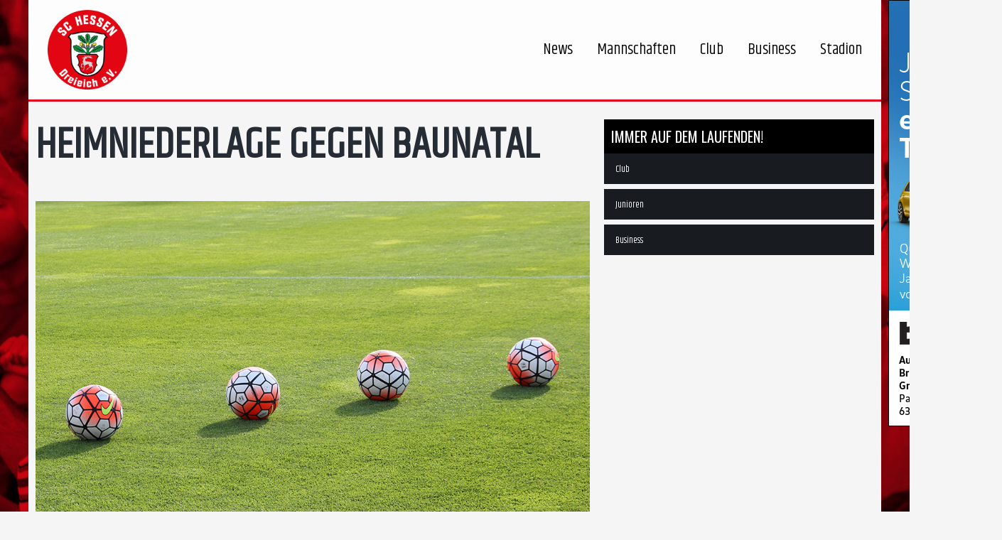

--- FILE ---
content_type: text/html; charset=UTF-8
request_url: https://www.hessen-dreieich.de/2015/08/24/heimniederlage-gegen-baunatal/
body_size: 25031
content:
<!DOCTYPE html>
<!--[if IE 7]>
<html class="ie ie7" lang="de">
<![endif]-->
<!--[if IE 8]>
<html class="ie ie8" lang="de">
<![endif]-->
<!--[if IE 9]>
<html class="ie ie9" lang="de">
<![endif]-->
<!--[if !(IE 7) | !(IE 8) | !(IE 9) ]><!-->
<html lang="de">
<!--<![endif]-->
<head>
	<meta charset="UTF-8">
	<meta name="viewport" content="width=device-width, initial-scale=1">
	<link rel="profile" href="http://gmpg.org/xfn/11">
	<link rel="pingback" href="">
	<title>Heimniederlage gegen Baunatal - SC Hessen Dreieich</title>
<meta property="og:title" content="Heimniederlage gegen Baunatal"/>
<meta property="og:description" content=""/>
<meta property="og:image" content="https://www.hessen-dreieich.de/wp-content/uploads/2018/07/IMG_7731-4.jpg"/>
<meta property="og:image:width" content="1000"/>
<meta property="og:image:height" content="674"/>
<meta property="og:type" content="article"/>
<meta property="og:article:published_time" content="2015-08-24 00:00:00"/>
<meta property="og:article:modified_time" content="2018-07-23 22:15:23"/>
<meta name="twitter:card" content="summary">
<meta name="twitter:title" content="Heimniederlage gegen Baunatal"/>
<meta name="twitter:description" content=""/>
<meta name="twitter:image" content="https://www.hessen-dreieich.de/wp-content/uploads/2018/07/IMG_7731-4.jpg"/>
<meta name="author" content="unikat"/>

<!-- This site is optimized with the Yoast SEO plugin v13.1 - https://yoast.com/wordpress/plugins/seo/ -->
<meta name="robots" content="max-snippet:-1, max-image-preview:large, max-video-preview:-1"/>
<link rel="canonical" href="https://www.hessen-dreieich.de/2015/08/24/heimniederlage-gegen-baunatal/" />
<meta property="og:locale" content="de_DE" />
<meta property="og:url" content="https://www.hessen-dreieich.de/2015/08/24/heimniederlage-gegen-baunatal/" />
<meta property="og:site_name" content="SC Hessen Dreieich" />
<meta property="article:section" content="Erste Mannschaft" />
<meta property="article:published_time" content="2015-08-23T22:00:00+00:00" />
<meta property="article:modified_time" content="2018-07-23T20:15:23+00:00" />
<meta property="og:updated_time" content="2018-07-23T20:15:23+00:00" />
<meta name="twitter:card" content="summary" />
<meta name="twitter:site" content="@HessenDreieich" />
<meta name="twitter:creator" content="@HessenDreieich" />
<script type='application/ld+json' class='yoast-schema-graph yoast-schema-graph--main'>{"@context":"https://schema.org","@graph":[{"@type":"WebSite","@id":"https://www.hessen-dreieich.de/#website","url":"https://www.hessen-dreieich.de/","name":"SC Hessen Dreieich","inLanguage":"de","description":"LOTTO Hessenliga - Fussball","potentialAction":{"@type":"SearchAction","target":"https://www.hessen-dreieich.de/?s={search_term_string}","query-input":"required name=search_term_string"}},{"@type":"ImageObject","@id":"https://www.hessen-dreieich.de/2015/08/24/heimniederlage-gegen-baunatal/#primaryimage","inLanguage":"de","url":"https://www.hessen-dreieich.de/wp-content/uploads/2018/07/IMG_7731-4.jpg","width":1000,"height":674},{"@type":"WebPage","@id":"https://www.hessen-dreieich.de/2015/08/24/heimniederlage-gegen-baunatal/#webpage","url":"https://www.hessen-dreieich.de/2015/08/24/heimniederlage-gegen-baunatal/","name":"Heimniederlage gegen Baunatal - SC Hessen Dreieich","isPartOf":{"@id":"https://www.hessen-dreieich.de/#website"},"inLanguage":"de","primaryImageOfPage":{"@id":"https://www.hessen-dreieich.de/2015/08/24/heimniederlage-gegen-baunatal/#primaryimage"},"datePublished":"2015-08-23T22:00:00+00:00","dateModified":"2018-07-23T20:15:23+00:00","author":{"@id":"https://www.hessen-dreieich.de/#/schema/person/7f5bf47554fa651475deaf8532bb67ba"}},{"@type":["Person"],"@id":"https://www.hessen-dreieich.de/#/schema/person/7f5bf47554fa651475deaf8532bb67ba","name":"unikat","sameAs":[]}]}</script>
<!-- / Yoast SEO plugin. -->

<link rel='dns-prefetch' href='//www.hessen-dreieich.de' />
<link rel='dns-prefetch' href='//s.w.org' />
<link rel="alternate" type="application/rss+xml" title="SC Hessen Dreieich &raquo; Feed" href="https://www.hessen-dreieich.de/feed/" />
<link rel="alternate" type="application/rss+xml" title="SC Hessen Dreieich &raquo; Kommentar-Feed" href="https://www.hessen-dreieich.de/comments/feed/" />
		<script type="text/javascript">
			window._wpemojiSettings = {"baseUrl":"https:\/\/s.w.org\/images\/core\/emoji\/12.0.0-1\/72x72\/","ext":".png","svgUrl":"https:\/\/s.w.org\/images\/core\/emoji\/12.0.0-1\/svg\/","svgExt":".svg","source":{"concatemoji":"https:\/\/www.hessen-dreieich.de\/wp-includes\/js\/wp-emoji-release.min.js?ver=5.3.20"}};
			!function(e,a,t){var n,r,o,i=a.createElement("canvas"),p=i.getContext&&i.getContext("2d");function s(e,t){var a=String.fromCharCode;p.clearRect(0,0,i.width,i.height),p.fillText(a.apply(this,e),0,0);e=i.toDataURL();return p.clearRect(0,0,i.width,i.height),p.fillText(a.apply(this,t),0,0),e===i.toDataURL()}function c(e){var t=a.createElement("script");t.src=e,t.defer=t.type="text/javascript",a.getElementsByTagName("head")[0].appendChild(t)}for(o=Array("flag","emoji"),t.supports={everything:!0,everythingExceptFlag:!0},r=0;r<o.length;r++)t.supports[o[r]]=function(e){if(!p||!p.fillText)return!1;switch(p.textBaseline="top",p.font="600 32px Arial",e){case"flag":return s([127987,65039,8205,9895,65039],[127987,65039,8203,9895,65039])?!1:!s([55356,56826,55356,56819],[55356,56826,8203,55356,56819])&&!s([55356,57332,56128,56423,56128,56418,56128,56421,56128,56430,56128,56423,56128,56447],[55356,57332,8203,56128,56423,8203,56128,56418,8203,56128,56421,8203,56128,56430,8203,56128,56423,8203,56128,56447]);case"emoji":return!s([55357,56424,55356,57342,8205,55358,56605,8205,55357,56424,55356,57340],[55357,56424,55356,57342,8203,55358,56605,8203,55357,56424,55356,57340])}return!1}(o[r]),t.supports.everything=t.supports.everything&&t.supports[o[r]],"flag"!==o[r]&&(t.supports.everythingExceptFlag=t.supports.everythingExceptFlag&&t.supports[o[r]]);t.supports.everythingExceptFlag=t.supports.everythingExceptFlag&&!t.supports.flag,t.DOMReady=!1,t.readyCallback=function(){t.DOMReady=!0},t.supports.everything||(n=function(){t.readyCallback()},a.addEventListener?(a.addEventListener("DOMContentLoaded",n,!1),e.addEventListener("load",n,!1)):(e.attachEvent("onload",n),a.attachEvent("onreadystatechange",function(){"complete"===a.readyState&&t.readyCallback()})),(n=t.source||{}).concatemoji?c(n.concatemoji):n.wpemoji&&n.twemoji&&(c(n.twemoji),c(n.wpemoji)))}(window,document,window._wpemojiSettings);
		</script>
		<style type="text/css">
img.wp-smiley,
img.emoji {
	display: inline !important;
	border: none !important;
	box-shadow: none !important;
	height: 1em !important;
	width: 1em !important;
	margin: 0 .07em !important;
	vertical-align: -0.1em !important;
	background: none !important;
	padding: 0 !important;
}
</style>
	<link rel='stylesheet' id='wp-block-library-css'  href='https://www.hessen-dreieich.de/wp-includes/css/dist/block-library/style.min.css?ver=5.3.20' type='text/css' media='all' />
<link rel='stylesheet' id='wc-block-style-css'  href='https://www.hessen-dreieich.de/wp-content/plugins/woocommerce/packages/woocommerce-blocks/build/style.css?ver=2.5.14' type='text/css' media='all' />
<link rel='stylesheet' id='contact-form-7-css'  href='https://www.hessen-dreieich.de/wp-content/plugins/contact-form-7/includes/css/styles.css?ver=5.1.6' type='text/css' media='all' />
<link rel='stylesheet' id='dashicons-css'  href='https://www.hessen-dreieich.de/wp-includes/css/dashicons.min.css?ver=5.3.20' type='text/css' media='all' />
<link rel='stylesheet' id='sportspress-general-css'  href='//www.hessen-dreieich.de/wp-content/plugins/sportspress-pro/includes/sportspress/assets/css/sportspress.css?ver=2.6.20' type='text/css' media='all' />
<link rel='stylesheet' id='sportspress-icons-css'  href='//www.hessen-dreieich.de/wp-content/plugins/sportspress-pro/includes/sportspress/assets/css/icons.css?ver=2.6.8' type='text/css' media='all' />
<link rel='stylesheet' id='sportspress-league-menu-css'  href='//www.hessen-dreieich.de/wp-content/plugins/sportspress-pro/includes/sportspress-league-menu/css/sportspress-league-menu.css?ver=2.1.2' type='text/css' media='all' />
<link rel='stylesheet' id='sportspress-event-statistics-css'  href='//www.hessen-dreieich.de/wp-content/plugins/sportspress-pro/includes/sportspress-match-stats/css/sportspress-match-stats.css?ver=2.2' type='text/css' media='all' />
<link rel='stylesheet' id='sportspress-results-matrix-css'  href='//www.hessen-dreieich.de/wp-content/plugins/sportspress-pro/includes/sportspress-results-matrix/css/sportspress-results-matrix.css?ver=2.6.9' type='text/css' media='all' />
<link rel='stylesheet' id='sportspress-scoreboard-css'  href='//www.hessen-dreieich.de/wp-content/plugins/sportspress-pro/includes/sportspress-scoreboard/css/sportspress-scoreboard.css?ver=2.6.11' type='text/css' media='all' />
<link rel='stylesheet' id='sportspress-scoreboard-ltr-css'  href='//www.hessen-dreieich.de/wp-content/plugins/sportspress-pro/includes/sportspress-scoreboard/css/sportspress-scoreboard-ltr.css?ver=2.6.11' type='text/css' media='all' />
<link rel='stylesheet' id='sportspress-timelines-css'  href='//www.hessen-dreieich.de/wp-content/plugins/sportspress-pro/includes/sportspress-timelines/css/sportspress-timelines.css?ver=2.6' type='text/css' media='all' />
<link rel='stylesheet' id='woocommerce-layout-css'  href='https://www.hessen-dreieich.de/wp-content/plugins/woocommerce/assets/css/woocommerce-layout.css?ver=3.9.5' type='text/css' media='all' />
<link rel='stylesheet' id='woocommerce-smallscreen-css'  href='https://www.hessen-dreieich.de/wp-content/plugins/woocommerce/assets/css/woocommerce-smallscreen.css?ver=3.9.5' type='text/css' media='only screen and (max-width: 768px)' />
<link rel='stylesheet' id='woocommerce-general-css'  href='https://www.hessen-dreieich.de/wp-content/plugins/woocommerce/assets/css/woocommerce.css?ver=3.9.5' type='text/css' media='all' />
<style id='woocommerce-inline-inline-css' type='text/css'>
.woocommerce form .form-row .required { visibility: visible; }
</style>
<link rel='stylesheet' id='theme-style-css'  href='https://www.hessen-dreieich.de/wp-content/themes/champion/style.css' type='text/css' media='all' />
<link rel='stylesheet' id='borlabs-cookie-css'  href='https://www.hessen-dreieich.de/wp-content/cache/borlabs-cookie/borlabs-cookie_1_de.css?ver=2.2.35-18' type='text/css' media='all' />
<link rel='stylesheet' id='mm_icomoon-css'  href='https://www.hessen-dreieich.de/wp-content/plugins/mega_main_menu/framework/src/css/icomoon.css?ver=2.1.5' type='text/css' media='all' />
<link rel='stylesheet' id='mmm_mega_main_menu-css'  href='https://www.hessen-dreieich.de/wp-content/plugins/mega_main_menu/src/css/cache.skin.css?ver=1558469324' type='text/css' media='all' />
<link rel='stylesheet' id='woocommerce-gzd-layout-css'  href='https://www.hessen-dreieich.de/wp-content/plugins/woocommerce-germanized/assets/css/layout.min.css?ver=3.5.3' type='text/css' media='all' />
<style id='woocommerce-gzd-layout-inline-css' type='text/css'>
.woocommerce-checkout .shop_table { background-color: #eeeeee; } p.woocommerce-shipping-destination { display: none; }
</style>
<link rel='stylesheet' id='ivan_vc_modules-css'  href='https://www.hessen-dreieich.de/wp-content/plugins/ivan-visual-composer/assets/modules.css?ver=5.3.20' type='text/css' media='all' />
<link rel='stylesheet' id='font-awesome-css'  href='https://www.hessen-dreieich.de/wp-content/plugins/ivan-visual-composer/assets/libs/font-awesome-css/font-awesome.min.css?ver=4.1.0' type='text/css' media='all' />
<link rel='stylesheet' id='elegant-icons-css'  href='https://www.hessen-dreieich.de/wp-content/plugins/ivan-visual-composer/assets/libs/elegant-icons/elegant-icons.css?ver=1.0' type='text/css' media='all' />
<link rel='stylesheet' id='magnific-popup-css'  href='https://www.hessen-dreieich.de/wp-content/plugins/ivan-visual-composer/assets/libs/magnific-popup/magnific-popup.min.css?ver=0.9.9' type='text/css' media='all' />
<style type="text/css"></style><script type='text/javascript' src='https://www.hessen-dreieich.de/wp-includes/js/jquery/jquery.js?ver=1.12.4-wp'></script>
<script type='text/javascript' src='https://www.hessen-dreieich.de/wp-includes/js/jquery/jquery-migrate.min.js?ver=1.4.1'></script>
<script type='text/javascript' src='https://www.hessen-dreieich.de/wp-content/plugins/woocommerce/assets/js/jquery-blockui/jquery.blockUI.min.js?ver=2.70'></script>
<script type='text/javascript'>
/* <![CDATA[ */
var wc_add_to_cart_params = {"ajax_url":"\/wp-admin\/admin-ajax.php","wc_ajax_url":"\/?wc-ajax=%%endpoint%%","i18n_view_cart":"Warenkorb anzeigen","cart_url":"https:\/\/www.hessen-dreieich.de\/warenkorb\/","is_cart":"","cart_redirect_after_add":"no"};
/* ]]> */
</script>
<script type='text/javascript' src='https://www.hessen-dreieich.de/wp-content/plugins/woocommerce/assets/js/frontend/add-to-cart.min.js?ver=3.9.5'></script>
<script type='text/javascript' src='https://www.hessen-dreieich.de/wp-content/plugins/js_composer/assets/js/vendors/woocommerce-add-to-cart.js?ver=6.1'></script>
<script type='text/javascript' src='https://www.hessen-dreieich.de/wp-content/themes/champion/assets/js/fix-ie-css-limit-standalone.js'></script>
<script type='text/javascript'>
/* <![CDATA[ */
var ivan_vc = {"isAdmin":"","container":"window"};
/* ]]> */
</script>
<script type='text/javascript' src='https://www.hessen-dreieich.de/wp-content/plugins/ivan-visual-composer/assets/modules.min.js?ver=5.3.20'></script>
<link rel='https://api.w.org/' href='https://www.hessen-dreieich.de/wp-json/' />
<link rel='shortlink' href='https://www.hessen-dreieich.de/?p=23572' />
<link rel="alternate" type="application/json+oembed" href="https://www.hessen-dreieich.de/wp-json/oembed/1.0/embed?url=https%3A%2F%2Fwww.hessen-dreieich.de%2F2015%2F08%2F24%2Fheimniederlage-gegen-baunatal%2F" />
<link rel="alternate" type="text/xml+oembed" href="https://www.hessen-dreieich.de/wp-json/oembed/1.0/embed?url=https%3A%2F%2Fwww.hessen-dreieich.de%2F2015%2F08%2F24%2Fheimniederlage-gegen-baunatal%2F&#038;format=xml" />
<link rel="shortcut icon" type="image/x-icon" href="https://www.hessen-dreieich.de/wp-content/uploads/2018/08/favicon.ico" />
	<script type="text/javascript">
		var ajaxurl = 'https://www.hessen-dreieich.de/wp-admin/admin-ajax.php';
	</script>
	<noscript><style>.woocommerce-product-gallery{ opacity: 1 !important; }</style></noscript>
	<meta name="generator" content="Powered by WPBakery Page Builder - drag and drop page builder for WordPress."/>
		<style type="text/css" id="wp-custom-css">
			@import url("https://fonts.googleapis.com/css?family=Khand");

img {
    vertical-align: unset;
}

.home #header,
.home #main{
    margin: 0;
}

.home #main .container{
    margin-right: 0;
    margin-left: 0;
    padding-left: 0;
    padding-right: 0;
    width: 100%;
}

*{
	font-family: 'Khand', sans-serif;
  text-rendering: optimizeLegibility !important;
  -webkit-font-smoothing: antialiased !important; 
}

p{
	font-size: 1.2em;
}

#mega_main_menu_ul li{
	font-size: 2.2rem;
}

header{
	border-bottom: 3px solid rgb(226, 0, 26)
;
}

.sp-league-table .sp-highlight{
	background-color: rgb(226, 0, 26);
}

.home .wpb_content_element {
    margin-bottom: 0;
}

.home .entry-content{
    margin-bottom: 0 !important;
}

.home .sp-data-table td,
.home .sp-data-table tr{
    line-height: 10px !important;
}

.sp-data-table tbody td, .sp-data-table tfoot td {
		font-family: 'Khand' !important;
    font-size: 1.0rem;
    text-transform: unset;
}

.upcoming_events .commands .league {
    display: inline-block;
    vertical-align: top;
    margin: 0 20px 0 0;
    color: #fff;
    font-size: 13px;
}

.upcoming_events .commands .league .fa{
    color: #b2b2b2;
    margin: 0 7px 0 0;
}

.upcoming_events .commands .stadium a,
.upcoming_events .commands .stadium .fa{
	overflow: hidden;
	display: inline-block;
}

.upcoming_events .commands .stadium a,
.upcoming_events .commands .stadium a:visited {
    color: white;
}


h1, .h1,
h2, .h2,
h3, .h3,
h4, .h4,
h5, .h5,
h6, .h6,
.entry-title,
.page-title{
	font-family: 'Khand' !important;
	font-weight : 600 !important;
}

h1, .h1{
	font-size: 3.75rem !important;
	line-height: 1.25 !important;
}

h2, .h2{
	font-size: 1.875rem !important;
	line-height: 1.25 !important;
}

h3, .h3{
	font-size: 1.25rem !important;
	line-height: 1.25 !important;
}

h4, .h4{
	font-size: 1.0625rem !important;
	line-height: 1.25 !important;
}

h5, .h5{
	font-size: 0.9325rem !important;
	line-height: 1.25 !important;
}

h5, .h5{
	font-size: 0.875rem !important;
	line-height: 1.25 !important;
}

.home .commands{
	text-align: center;
}

.upcoming_events ul li{
	margin-bottom:0 ;
  height: 120px;
	border-bottom: 1px solid #4f575e;
	box-sizing: border-box;
}

.fpf-container .vc_column-inner {
	position: relative;
}

.fpf-position-bottom{
	position: absolute;
	bottom: 0;
	width: 100%;
}

#front-grid h4{
	margin-bottom: 0 !important;
}

#front-grid .vc_grid.vc_grid-owl-theme .vc_grid-owl-dots{
	margin-top: 0 !important;
	margin-bottom: 20px !important;
}

.vc_latest_result h2,
.vc_latest_result .fixture_info a,
.goals h4{
	display: none;
}

.sp-event-results a{
	font-size: 3rem !important;
	color: white !important;
}

br{
    display: block !important;
}

.fixture_detail div .command_info .score:after,
.fixture_detail div .command_info .score{
	border: none !important;
	background: none !important;
}

.fixture_detail .command_left .command_info{
	background-image: url("https://www.hessen-dreieich.de/wp-content/themes/champion/assets/images/bg_pfeil.png");
	background-size: 200% 110%;
	background-position: left; 
}


.fixture_detail .command_right .command_info{
	background-image: url("https://www.hessen-dreieich.de/wp-content/themes/champion/assets/images/bg_pfeil.png");
	background-size: 200% 110%;
	background-position: right; 
}

.fixture_detail .command_right .command_info .score {
    padding: 0 0 0 30px;
}

.fixture_detail .command_left .command_info .score {
    padding: 0 30px 0 0;
}

.vc_grid-filter.vc_grid-filter-filled-rounded.vc_grid-filter-color-black>.vc_grid-filter-item.vc_active, .vc_grid-filter.vc_grid-filter-filled-rounded.vc_grid-filter-color-black>.vc_grid-filter-item:hover, .vc_grid-filter.vc_grid-filter-filled.vc_grid-filter-color-black>.vc_grid-filter-item.vc_active, .vc_grid-filter.vc_grid-filter-filled.vc_grid-filter-color-black>.vc_grid-filter-item:hover {
    background-color: #000;
}

li.vc_grid-filter-item{
	border-radius: 0px !important;
	padding-top: 8px !important;
}

#slider_pro .vc_column-inner{
	padding: 0;
}

.title_sp {
    background: none;
    background-image: url(https://www.hessen-dreieich.de/wp-content/themes/champion/assets/images/Pinsel_1.png);
    background-size: 100% 100%;
    padding: 80px 20%;
    background-position: center;
	background-repeat: no-repeat;
		left: 0 !important;
		font-size: 2.5rem !important;
}

.button_fpf{
    width: fit-content;
    float: right;
}


.sp-league-table td{
	box-sizing: border-box;
	height:	60px !important;
	background: #181c20 !important;
	border-bottom: #4f575e 1px solid !important;
}


.sp-league-table thead tr{
	box-sizing: border-box;
	height:	59px !important;
	background: #181c20 !important;
	border-bottom: #4f575e 1px solid !important;
}

.sp-league-table td.sp-highlight{
	background: #4f575e !important;
}

.fpf-container .vc_row .wpb_column.vc_column_container{
	width: 50%;
}

.ts-iframe-container.ts-ratio-sixteen-to-nine, .ts-video-container.ts-ratio-sixteen-to-nine, .ts_iframe_container.ts-ratio-sixteen-to-nine, .ts_video_container.ts-ratio-sixteen-to-nine {
    padding-bottom: 56.25%;
}

.ts-iframe-container, .ts-video-container, .ts_iframe_container, .ts_video_container {
    position: relative;
    padding-bottom: 56.25%;
    height: 0;
    overflow: hidden;
}

body .ts-video-container, body .ts_video_container {
    padding: 0;
}

.ts-video-container iframe, .ts_video_container iframe{
    -moz-opacity: 1;
    -khtml-opacity: 1;
    opacity: 1;
    height: 100%!important;
	  width: 100%;
}

.ts-video-container>div {
	  position: absolute;
    top: 0;
    left: 0;
    width: 100%;
    height: 100%;
    visibility: visible;
}

ul.fpf-footer-sponsoren {
    padding: 0;
}

.fpf-social {
    width: 20%;
    list-style-type: none;
    float: left;
    padding: 0 20px;
}

.fpf-social img {
    width: 100px;
    list-style-type: none;
    float: left;
    padding: 0 20px;
}

li.fpf-sponsor{
    width: 20%;
    list-style-type: none;
    float: left;
    padding: 0 20px;
}

.pre_footer{
	background: #0f1010;
	padding: 0;
}

.pre_footer aside {
    padding: 0;
    margin: 0;
}

.footer{
	background:  #181c20 !important;
}

.player_info .number{
	height: 100%;
}

.single-sp_event #header {
	margin: 0;
}

.sp-template-event-performance{
    width: 50% !important;
}

.lineup.even td,
.lineup.odd td{
	background: #181c20 !important;
}

.sub.even td,
.sub.odd td{
	background: #4f575e !important;
}

.sp-event-performance .sp-performance-icons {
    width: unset;
}

.sp-timeline{
	padding: 3em 1em 3em 1em;
	margin: 0 0 0 0;
	background: #181c20;
	color: #FFF;
	float: none;
}

.sp-section-content-timeline{
	background: #181c20;
	padding: 5px
}

.sp-template-timeline{
	margin: 0 0 0 0;	
}

.sp-timeline-minute {
    line-height: unset;
    top: 50%;
    margin-top: unset;
    position: absolute;
    font-size:  unset;
    font-weight: unset;
}
.sp-icon-card > span{
	display: none;
}

@media (max-width: 768px){
.title_sp {
    font-size: 1.8rem !important;
	}
}

/* EVENT BLOCK */ 

.widget_sp_event_blocks.widget .sp-data-table tbody td
{
	background-image: url("https://www.hessen-dreieich.de/wp-content/uploads/2018/07/Template-Platzhalter.png");
	background-size: 100% 100%;
}

.mega_dropdown .sp-event-blocks{    
	position: absolute;
    top: 0;
    height: 100%;
}

.mega_dropdown .sp-table-wrapper{
    padding-top: 56.25% !important;
    height: 0;
    position: relative;
}

.sp-event-blocks td{
	padding: 0 !important;
}

.sp-event-results span,
.sp-event-league {
	color: white !important; 	
}

.sp-event-blocks .sp-event-results{
	color: white !important;
	font-size: 3rem !important;
	line-height: 3rem !important;
}

.fpf-home{
	width: 45%; 
	text-align: right;
	color: white !important; 
}

.sp-event-title{
	float: left;
	margin: 0 !important;
	clear: unset !important;
	font-size: 0.85rem !important;
		color: white !important; 
}

.fpf-equals{
	width: 10%; 
	text-align: center;
}

.fpf-away{
	width: 45%; 
	text-align: left;
}

.fpf-opponents{
	display: flex;
  align-items: center;
	margin-top: 5px !important;
}

.sp-event-blocks .sp-event-date{
	margin-top: 10px !important;
	margin-bottom: 10px !important;
}

.mega_dropdown div,
.mega_dropdown div .widget_media_image{
	padding: 0 !important;
	margin: 0 !important;
}


.primary-sidebar .widget_sp_event_blocks.widget .sp-data-table tbody td,
.wpb_widgetised_column .widget_sp_event_blocks.widget .sp-data-table tbody td {
	height: 206px !important;
}

.sp-event-blocks p.sp-event-league{
	font-size: 12px;
	padding-top: 12px;
}
/* RECENT NEWS WIDGET */ 

.rpwe-ul{
	list-style-type: none;
}

.rpwe-ul h3{
	font-size: 0.9rem !important;
}

.rpwe-time {
	font-size: 0.8rem !important;
}

.mega_main_menu_ul .rpwe-thumb{
	width:100%;
}

.fpf-no-padding .vc_column-inner {
	padding: 0 !important;
}

.bx-viewport{
	height: unset !important;
}

.bx-viewport img{
	width: 100% !important;
}


@media (max-width: 768px){
	#mega_main_menu li.multicolumn_dropdown > .mega_dropdown > li.nav-mobil-hidden-fpf {
		display: none;
	}
}

@media (max-width: 1200px){
	body.boxed #wrapper {
    max-width: none !important;
}
}

@media (max-width: 992px){
body.boxed #wrapper {
    max-width: none !important;
}
}

@media (max-width: 920px){
body .vc_custom_heading {
    margin-bottom: 0px !important;
}
}

@media (min-width: 768px){
}

/* Nächste Spiele Liste */ 

.upcoming_events .commands{
	display: block;
}

.fpf-first-line{
		position: relative;
		display: flex;
		align-items: center;
}

.fpf-first-line > h4{
	color: white !important;
}

.fpf-logo{
	width:10%;
	padding: 0 !important;
	margin: 0 !important;
	float:left;
}

.fpf-logo.fpf-home{
	text-align: left;
}

.fpf-logo.fpf-away{
	text-align: right;
}

.fpf-name{
	width:30%;
	padding: 0 !important;
	margin: 0 2.5% !important;
	float:left;
}

.fpf-name.fpf-home{
	text-align: right;
}

.fpf-name.fpf-away{
	text-align: left;
}

.fpf-result{
	width:10%;
	padding: 0 !important;
	margin: 0 !important;
	float:left;
	text-align: center;
}

.fpf-second-line{
	padding-top: 1%;
	position: relative;
}

.fpf-second-line .league{
	width: 40%;
	padding: 0 !important;
	margin: 0 !important;
	text-align: right;
	display: block !important;
		float:left;
}

.fpf-second-line .time{
	width: 20%;
	padding: 0 !important;
	margin: 0 !important;
	text-align: center;
	display: block !important;
	float:left;
}

.fpf-second-line .stadium {
	width: 40%;
	padding: 0 !important;
	margin: 0 !important;
	text-align: left;
	line-height: unset !important;
	display: block !important;
	float:left;
}

.fpf-container .fpf-name.fpf-home{
	width: 40% !important;
	margin: 0 2.5% 0 0 !important;
	font-size: 1.2em !important;
}

.fpf-container .fpf-name.fpf-away{
	width: 42% !important;
	margin: 0 0 0 2.5% !important;
	font-size: 1.2em !important;
}


.fpf-container .fpf-result{
    width: 8% !important;
}

.fpf-event-link:hover{
	text-decoration:none;
}

.fpf-container h2.vc_custom_heading{
	font-size: 1.8em !important;
}

.upcoming_events .commands .fa{
		overflow: unset !important;
		line-height: 14px;
}

.sp-event-results span{
	font-size: 3rem !important;
}

#fpf-table .wpb_wrapper:first-of-type{
	height: 100% !important;
	display: table;
	width: 100%;
}

#fpf-table .wpb_content_element{
	display: table-row;
	height: 100%;
}

#fpf-table .wpb_content_element div{
	height: 100%;
	width: 100%;
}

#fpf-table .wpb_content_element .sp-league-table{
	height: 100%;
}

#fpf-table .vc_column-inner{
	display: flex!important;
} 

@media (min-width: 992px){
.container {
    width: 100%;
		max-width: 1200px;
}
}

@media (min-width: 768px){
.container {
    width: 100%;		
		max-width: 1200px;
}
}


/* Mitarbeiter Zusatzinfos */ 

.staff_contacts dt{
	float: left;
}

.widget_title{
	background: #000000;
	color: white;
	margin-bottom: 0;
	padding: 10px;
}

/*  */

@media (max-width: 940px){
	.fpf-container.vc_col-sm-6{
		width: 100%;
	}
}

.widget_sp_event_blocks a{
	text-decoration: none;
}

.wpb_widgetised_column .widget {
    margin: 0 0 40px;
}

.gallery-item h4{
	 height: 1.5rem !important;
}

.player_info.clearfix .position {
    font-size: 90%;
}

@media (max-width: 660px){
.player_gallery .player_info .number:before,
.player_gallery .player_info .number:after {
	position: unset;
	border: none;
}

.player_gallery .player_info {
 	height: unset;
}
	
.player_gallery .player_info .number {
  float: none;
	margin: 0;
}
}

.staff_contacts {
    height: 60px;
    display: block;
}
.staff_contacts .sp-staff-contact a{
	color: #3f4851;
}

.event_banner{
	background: none !important;
}


.event_banner .menu-item *{
	color: #fff;
}

.headline-chronik{
    font-size: 5rem !important;
    text-align: center !important;
    margin: 40px 0 40px 0 !important;
}

.page-id-88 #text-5,
.page-id-109 #nav_menu-3,
.page-id-15654 #text-4,
.page-id-15652 #text-4,
.page-id-15630 #media_image-17,
.page-id-178 #media_image-23,
.page-id-180 #media_image-22,
.page-id-230 #media_image-19
.page-id-224 #media_image-20
{
	display:none;
}

.footer a{
	color: #fff !important;
}

.mega_dropdown .sp-event-date{
	color: #fff !important;
}

.fpf-no-padding .wpb_text_column *{
color: #fff;
}

.vc_tta-panel-body,
.vc_tta-panels-container * {
    background: #181c20 !important;
    color: #fff;
}

.vc_tta-panel-heading,
.vc_tta-panel-body{
	border-left: none !important;
	border-right: none !important;
}

.row p a{
	color: #e2001a !important;
	font-weight: bold !important;
}

.sp-template.sp-template-event-venue h4,
table.sp-data-table.sp-event-venue thead{
	display: none !important;	
}


a.btn.btn-danger{
	color: #fff !important;
}

#media_image-20,#media_image-22{
	padding-top: 10px !important;
}

.variations .label{
	color: #000;
	font-size: 1rem;
	text-transform: capitalize;
}

li.add-review_tab{
	display: none !important;
}

#tab-description h2.panel_title{
	display: none !important;	
}

.vc_gitem-post-data-source-post_excerpt p strong{
	font-weight: normal;
}

.vc_gitem-post-data-source-post_title h4{
	color: #000;
}

#sp-staff-gallery-15542
li:nth-child(2)
.player_info.clearfix .position{
	font-size: 75% !important;
}


.widget_media_image img{
	width: 100%;
}		</style>
			<style type="text/css">
		body {
			background-color: #f5f5f5;
			font-family: Arial, sans-serif;
			font-size: 14px;
			color: #252c33;
							background-image: url("https://www.hessen-dreieich.de/wp-content/uploads/2018/04/dreieich-bg.jpg");
					}

		#wrapper {
			background-color: #f5f5f5;
		}

		.pre_top_nav,
		.wpml_switcher ul
		{
			background-color: #f5f5f5;
		}

		.footer {
			background-color: #fff;
		}

		.footer .copyright {
			color: #868686;
		}

		.navbar-brand{
			font-size: 10px;
		}

		h1, .h1,
		h2, .h2,
		h3, .h3,
		h4, .h4,
		h5, .h5,
		h6, .h6,
		.entry-title,
		.page-title
		{
			color: #252c33;
			font-weight: 400;
			            font-family: Oswald, Arial, sans-serif;
		}

		h1, .h1{
			font-size: 60px;
		}

		h2, .h2{
			font-size: 30px;
		}

		h3, .h3{
			font-size: 20px;
		}

		h4, .h4{
			font-size: 17px;
		}

		h5, .h5{
			font-size: 15px;
		}

		h6, .h6{
			font-size: 14px;
		}
		
		.countdown span small,
		.widget_sp_event_blocks .sp-event-blocks .event-time,
		.upcoming_events .event_date .date span
		{
			font-family: Arial, sans-serif;
		}
		
		.btn,
		body .vc_column_container .vc_btn, body .vc_column_container .wpb_button,
		#wrapper .ts-newsticker-oneliner .header,
		.sp-data-table tbody td,
		.vc_upcoming_fixtures .commands .command_vs,
		.countdown span,
		.vc_next_match .command_vs,
		.vc_league_table .sp-view-all-link,
		.add_to_cart_button,
		.woocommerce ul.products li.product .price, .woocommerce-page ul.products li.product .price,
		.woocommerce ul.products li.product h3, .woocommerce-page ul.products li.product h3,
		.title_block_module h3,
		body .ivan-projects .entry-inner .excerpt,
		.player_gallery .player_info .position,
		.player_gallery .player_info .number,
		.footer_widget .widget_title,
		.footer_menu li,
		.fixture_detail .command_info .score,
		.widget_title,
		.check li, .angle li, .asterisk li,
		.nav-tabs>li>a,
		.upcoming_events .commands h3,
		.upcoming_events .event_date .date,
		.fixture_detail.future .command_left .command_info .score:before,
		.player_detail .player_info table th,
		.player_detail .player_info table td,
		.woocommerce #content div.product form.cart .button.single_add_to_cart_button, .woocommerce div.product form.cart .button, .woocommerce-page #content div.product form.cart .button.single_add_to_cart_button, .woocommerce-page div.product form.cart .button.single_add_to_cart_button,
		.woocommerce #content .quantity input.qty, .woocommerce .quantity input.qty, .woocommerce-page #content .quantity input.qty, .woocommerce-page .quantity input.qty,
		.woocommerce #content div.product .woocommerce-tabs ul.tabs li a, .woocommerce div.product .woocommerce-tabs ul.tabs li a, .woocommerce-page #content div.product .woocommerce-tabs ul.tabs li a, .woocommerce-page div.product .woocommerce-tabs ul.tabs li a,
		.comment-info cite,
		.comment-form-rating label,
		.woocommerce .woocommerce-error, .woocommerce .woocommerce-info, .woocommerce .woocommerce-message, .woocommerce-page .woocommerce-error, .woocommerce-page .woocommerce-info, .woocommerce-page .woocommerce-message, .woocommerce-checkout-info,
		.woocommerce table.shop_table th, .woocommerce-page table.shop_table th,
		.woocommerce #content table.cart td.product-name h4, .woocommerce table.cart td.product-name h4, .woocommerce-page #content table.cart td.product-name h4, .woocommerce-page table.cart td.product-name h4,
		.woocommerce table.shop_table td.product-price, .woocommerce-page table.shop_table td.product-price, .woocommerce table.shop_table td.product-subtotal, .woocommerce-page table.shop_table td.product-subtotal,
		.woocommerce .cart .button, .woocommerce .cart input.button, .woocommerce-page .cart .button, .woocommerce-page .cart input.button,
		.woocommerce .cart-collaterals .cart_totals table th, .woocommerce-page .cart-collaterals .cart_totals table th,
		.woocommerce .cart-collaterals .cart_totals table td, .woocommerce-page .cart-collaterals .cart_totals table td,
		.woocommerce-billing-fields h3, .woocommerce-shipping-fields h3,
		#order_review_heading,
		.woocommerce #order_review table.shop_table th, .woocommerce #order_review table.shop_table td, .woocommerce-page #order_review table.shop_table th, .woocommerce-page #order_review table.shop_table td,
		.woocommerce #payment ul.payment_methods li label, .woocommerce-page #payment ul.payment_methods li,
		.woocommerce #payment #place_order, .woocommerce-page #payment #place_order
		{
			font-family: Oswald, Arial, sans-serif;
		}
		
		body .vc_custom_heading h2,
		.wpb_content_element .wpb_tabs_nav li a,
		body .wpb_content_element .wpb_tour_tabs_wrapper .wpb_tabs_nav a, body .wpb_content_element .wpb_accordion_header a,
		body .ivan-projects .entry-inner h3
		{
			font-family: Oswald, Arial, sans-serif !important;
		}
		
		
		.tp-button.red:hover, .purchase.red:hover,
		body #main .rev_slider_wrapper .rev_slider .tp-loader.spinner1,
		#reset_customizer,
		.fixture_detail h3:after, .latest_result > .fixture_detail > h2:after, .vc_latest_result .fixture_detail > h2:after,
		.fixture_detail .command_info .score,
		.btn-danger:hover, .woocommerce #payment #place_order:hover, .woocommerce-page #payment #place_order:hover, body .vc_btn-juicy_pink:hover,
		.vc_next_match .title,
		.vc_upcoming_fixtures .title,
		body .wpb_content_element .wpb_tabs_nav li.ui-tabs-active a,
		body .wpb_content_element .wpb_tabs_nav li a:hover,
		.sp-sortable-table thead th:hover,
		.owl-controls .owl-buttons div:hover, .owl-controls .owl-page:hover,
		.add_to_cart_button,
		.woocommerce ul.products li.product .product_footer:hover .price, .woocommerce-page ul.products li.product .product_footer:hover .price,
		.player_gallery .player_info .number,
		.pagination > li > a:hover, .pagination > li > span:hover, .pagination > li > a:focus, .pagination > li > span:focus, .pagination > .active > a, .pagination > .active > span, .pagination > .active > a:hover, .pagination > .active > span:hover, .pagination > .active > a:focus, .pagination > .active > span:focus, .pagination span.current,
		.widget_categories > ul > li > a:hover, .widget_archive li:hover, .widget_pages > ul > li > a:hover, .widget_meta li a:hover, .widget_recent_entries li a:hover, .widget_nav_menu ul.menu > li > a:hover, .widget_product_categories > ul > li > a:hover,
		.wpb_content_element .wpb_tabs_nav li.ui-tabs-active a,
		body .wpb_accordion.skin_2 .ui-accordion-header-active a,
		body .wpb_accordion.skin_2 .wpb_accordion_header a:hover,
		.bx-wrapper .bx-controls-direction a:hover,
		.nav-tabs>li.active>a, .nav-tabs>li.active>a:hover, .nav-tabs>li.active>a:focus,
		.nav>li>a:hover, .nav>li>a:focus,
		.woocommerce #content div.product form.cart .button.single_add_to_cart_button:hover, .woocommerce div.product form.cart .button:hover, .woocommerce-page #content div.product form.cart .button.single_add_to_cart_button:hover, .woocommerce-page div.product form.cart .button.single_add_to_cart_button:hover,
		.woocommerce #content .quantity .minus:hover, .woocommerce #content .quantity .plus:hover, .woocommerce .quantity .minus:hover, .woocommerce .quantity .plus:hover, .woocommerce-page #content .quantity .minus:hover, .woocommerce-page #content .quantity .plus:hover, .woocommerce-page .quantity .minus:hover, .woocommerce-page .quantity .plus:hover,
		.woocommerce .woocommerce-error, .woocommerce .woocommerce-info, .woocommerce .woocommerce-message, .woocommerce-page .woocommerce-error, .woocommerce-page .woocommerce-info, .woocommerce-page .woocommerce-message, .woocommerce-checkout-info,
		.woocommerce #content div.product .woocommerce-tabs ul.tabs li.active, .woocommerce div.product .woocommerce-tabs ul.tabs li.active, .woocommerce-page #content div.product .woocommerce-tabs ul.tabs li.active, .woocommerce-page div.product .woocommerce-tabs ul.tabs li.active, .woocommerce #content div.product .woocommerce-tabs ul.tabs li:hover, .woocommerce div.product .woocommerce-tabs ul.tabs li:hover, .woocommerce-page #content div.product .woocommerce-tabs ul.tabs li:hover, .woocommerce-page div.product .woocommerce-tabs ul.tabs li:hover
		{
			background: #d61919 !important;
		}
		
		.upcoming_events ul li:hover .event_date,
		.upcoming_events ul li .btn:hover,
		.upcoming_events ul li:hover .btn,
		.woocommerce .cart .checkout-button, .woocommerce .cart input.checkout-button, .woocommerce-page .cart .checkout-button, .woocommerce-page .cart input.checkout-button,
		.woocommerce .woocommerce-error li, .woocommerce-page .woocommerce-error li,
		.woocommerce .woocommerce-error, .woocommerce .woocommerce-info, .woocommerce .woocommerce-message, .woocommerce-page .woocommerce-error, .woocommerce-page .woocommerce-info, .woocommerce-page .woocommerce-message, .woocommerce-checkout-info,
		.customizer_option_button.active
		{
			background: #d61919;
		}
		
		.tp-caption .post_title,
		.tp-bullets.simplebullets .bullet:hover, .tp-bullets.simplebullets .bullet.selected,
		.tp-leftarrow.round:hover, .tp-rightarrow.round:hover,
		.ivan-projects .with-lightbox .ivan-project-inner .thumbnail:hover:after
		{
			background: rgba(214,25,25,0.9) !important;
		}
		
		.tp-bannertimer{
			background: rgba(214,25,25,0.5) !important;
		}
		
		.tp-button.red, .purchase.red,
		.btn-danger, .woocommerce #payment #place_order, .woocommerce-page #payment #place_order, body .vc_btn-juicy_pink,
		.woocommerce #content div.product form.cart .button.single_add_to_cart_button, .woocommerce div.product form.cart .button, .woocommerce-page #content div.product form.cart .button.single_add_to_cart_button, .woocommerce-page div.product form.cart .button.single_add_to_cart_button
		{
			background: rgba(214,25,25,0.9) !important;
		}
		
		.tp-bullets.simplebullets .bullet:hover, .tp-bullets.simplebullets .bullet.selected,
		.tp-leftarrow.round:hover, .tp-rightarrow.round:hover,
		.fixture_detail .goals h2,
		.vc_next_match .commands,
		.countdown span,
		.vc_upcoming_fixtures .commands,
		.owl-controls .owl-buttons div:hover, .owl-controls .owl-page:hover,
		.woocommerce ul.products li.product a:hover img, .woocommerce-page ul.products li.product a:hover img,
		.btn-info.red,
		.bx-wrapper .bx-controls-direction a:hover,
		.upcoming_events ul li .btn:hover,
		.upcoming_events ul li:hover .btn,
		.woocommerce .cart .button:hover, .woocommerce .cart input.button:hover, .woocommerce-page .cart .button:hover, .woocommerce-page .cart input.button:hover,
		.woocommerce .cart .checkout-button, .woocommerce .cart input.checkout-button, .woocommerce-page .cart .checkout-button, .woocommerce-page .cart input.checkout-button,
		.customizer_option_button.active,
		#frontend_customizer #background_images ul li a.active
		{
			border-color: #d61919 !important;
		}
		
		.fixture_detail .command_info .score:after,
		blockquote
		{
			border-left-color: #d61919 !important;
		}
		
		.fixture_detail .command_right .command_info .score:after{
			border-right-color: #d61919 !important;
		}
		
		.add_to_cart_button:after,
		.player_gallery .player_info .number:after
		{
			border-top-color: #d61919 !important;
		}
		
		.product_footer:hover .add_to_cart_button:before,
		.title_block_module h2:after,
		body .ivan-image-block .thumbnail:after
		{
			border-bottom-color: #d61919 !important;
		}
		
		.upcoming_events .event_date .date
		{
			border-bottom-color: #d61919;
		}
		
		#wrapper .ts-newsticker-oneliner .ts-newsticker-datetime,
		#wrapper .ts-newsticker-oneliner .ts-newsticker-datetime:before,
		#wrapper .ts-newsticker-oneliner .header,
		.base_color-color,
		.latest_result h3, .vc_latest_result h3,
		.fixture_detail .goals h2 a:hover,
		.fixture_detail h4,
		.fixture_detail .players li span,
		.fixture_detail .fixture_info .venue,
		article .sp-data-table tbody tr.red td.data-rank,
		.woocommerce .product_info .star-rating,
		.woocommerce .product_header h3 a:hover,
		.woocommerce .product_header .reviews:hover,
		.posts_list > article .post_info .comments_num a:hover,
		.title_block_module h3,
		.like_button:hover .fa,
		.player_gallery.players_carousel h4 a:hover,
		.player_gallery .like_button.disabled .fa,
		.footer_menu li a:hover, .footer_menu li.current-menu-item a,
		.vc_league_table .sp-view-all-link:hover,
		.sp-data-table tbody td a:hover,
		.vc_upcoming_fixtures .command h5 a:hover,
		.vc_next_match .command h5 a:hover,
		body .ivan-project-inner .entry h3 a:hover,
		body .wpb_accordion.skin_1 .ui-accordion-header-active a,
		body .wpb_accordion.skin_1 .ui-accordion-header-active a:hover,
		body .wpb_accordion.skin_1 .ui-accordion-header-active span,
		body .wpb_accordion.skin_1 .ui-accordion-header-active:hover span,
		body .wpb_accordion.skin_1 .wpb_accordion_header a:hover,
		body .wpb_accordion.skin_1 .wpb_accordion_header:hover span,
		.player_detail .player_info a:hover
		{
			color: #d61919 !important;
		}
		
		a:hover, a:focus,
		.entry-meta .entry-author span,
		.entry-meta .comments-link .fa,
		.entry-meta .comments-link a:hover,
		.author_name,
		.comment-reply-title:before,
		.widget_mailchimp .success_message,
		.widget_mailchimp .required,
		.btn.red .fa,
		.btn-info.red,
		ul.circle li:before, ol.circle li:before,
		blockquote.quote:before, .quote:before,
		.check li:after,
		.upcoming_events .commands h3 span,
		.fixture_detail.future .command_left .command_info .score:before,
		.tp-caption .shoptitle span, .shoptitle span, .shoptitleblack span,
		.woocommerce #content div.product .summary p.price, .woocommerce #content div.product .summary span.price, .woocommerce div.product .summary p.price, .woocommerce div.product .summary span.price, .woocommerce-page #content div.product .summary p.price, .woocommerce-page #content div.product .summary span.price, .woocommerce-page div.product .summary p.price, .woocommerce-page div.product .summary span.price,
		.woocommerce .woocommerce-product-rating .woocommerce-review-link:hover, .woocommerce-page .woocommerce-product-rating .woocommerce-review-link:hover,
		.woocommerce .woocommerce-product-rating .star-rating, .woocommerce-page .woocommerce-product-rating .star-rating,
		.woocommerce .product_comments .star-rating, .woocommerce-page .product_comments .star-rating,
		.product_comments .comment-info .star-rating span,
		.woocommerce #content div.product .woocommerce-tabs .panel .panel_title span, .woocommerce div.product .woocommerce-tabs .panel .panel_title span, .woocommerce-page #content div.product .woocommerce-tabs .panel .panel_title span, .woocommerce-page div.product .woocommerce-tabs .panel .panel_title span,
		.woocommerce table.shop_table td.product-subtotal, .woocommerce-page table.shop_table td.product-subtotal,
		.woocommerce #content table.cart td.product-name a:hover, .woocommerce table.cart td.product-name a:hover, .woocommerce-page #content table.cart td.product-name a:hover, .woocommerce-page table.cart td.product-name a:hover,
		.woocommerce #content table.cart a.remove:hover, .woocommerce table.cart a.remove:hover, .woocommerce-page #content table.cart a.remove:hover, .woocommerce-page table.cart a.remove:hover,
		.woocommerce .cart .button:hover, .woocommerce .cart input.button:hover, .woocommerce-page .cart .button:hover, .woocommerce-page .cart input.button:hover,
		.woocommerce .cart-collaterals .cart_totals table tr.order-total td strong, .woocommerce-page .cart-collaterals .cart_totals table tr.order-total td strong,
		.woocommerce form .form-row .required, .woocommerce-page form .form-row .required,
		.woocommerce #order_review table.shop_table .product-quantity, .woocommerce-page #order_review table.shop_table .product-quantity,
		.woocommerce #order_review table.shop_table tfoot .order-total .amount, .woocommerce-page #order_review table.shop_table tfoot .order-total .amount
		{
			color: #d61919;
		}
		
		

	</style>

<noscript><style> .wpb_animate_when_almost_visible { opacity: 1; }</style></noscript></head>
<body class="post-template-default single single-post postid-23572 single-format-standard theme-champion mmm mega_main_menu-2-1-5 ivan-vc-enabled woocommerce-no-js header_3 boxed nav_bar_fixed nice_scroll wpb-js-composer js-comp-ver-6.1 vc_responsive">

	
<div class="bannerAd">
	<a href="https://www.brass-gruppe.de/" target="_blank">
	<img src="https://www.hessen-dreieich.de/wp-content/uploads/2019/10/21246_45896_Onlinebanner_191017_WAJW_160x600_final.jpg"	alt="Brass Group">
	</a>
</div>
	
<div id="wrapper">
	<header id="header">
		<div class="container">
			<div class="pre_top_nav">
				<div class="row">

					<div class="col-xs-12 col-sm-7 col-md-7 col-lg-7">
												<div id="mega_main_menu_ul" class="mega_main_menu_ul"><ul>

<li id="menu-item-218" class="menu-item-218 default_dropdown  drop_to_right submenu_default_width columns1">
	<a class="item_link  disable_icon" tabindex="1">
		<i class=""></i> 
		<span class="link_content">
			<span class="link_text">
				hide
			</span>
		</span>
	</a>
</li>
<li id="menu-item-30298" class="menu-item-30298 default_dropdown  drop_to_right submenu_default_width columns1">
	<a class="item_link  disable_icon" tabindex="2">
		<i class=""></i> 
		<span class="link_content">
			<span class="link_text">
				show
			</span>
		</span>
	</a>
</li>
<li id="menu-item-222" class="menu-item-222 default_dropdown  drop_to_right submenu_default_width columns1">
	<a class="item_link  disable_icon" tabindex="3">
		<i class=""></i> 
		<span class="link_content">
			<span class="link_text">
				
			</span>
		</span>
	</a>
</li>
<li id="menu-item-26249" class="menu-item-26249 default_dropdown  drop_to_right submenu_default_width columns1">
	<a class="item_link  disable_icon" tabindex="4">
		<i class=""></i> 
		<span class="link_content">
			<span class="link_text">
				show
			</span>
		</span>
	</a>
</li>
<li id="menu-item-16407" class="menu-item-16407 default_dropdown  drop_to_right submenu_default_width columns1">
	<a class="item_link  disable_icon" tabindex="5">
		<i class=""></i> 
		<span class="link_content">
			<span class="link_text">
				show
			</span>
		</span>
	</a>
</li>
<li id="menu-item-216" class="menu-item-216 default_dropdown  drop_to_right submenu_default_width columns1">
	<a class="item_link  disable_icon" tabindex="6">
		<i class=""></i> 
		<span class="link_content">
			<span class="link_text">
				hide
			</span>
		</span>
	</a>
</li>
<li id="menu-item-32495" class="menu-item-32495 default_dropdown  drop_to_right submenu_default_width columns1">
	<a class="item_link  disable_icon" tabindex="7">
		<i class=""></i> 
		<span class="link_content">
			<span class="link_text">
				hide
			</span>
		</span>
	</a>
</li>
<li id="menu-item-30265" class="menu-item-30265 default_dropdown  drop_to_right submenu_default_width columns1">
	<a class="item_link  disable_icon" tabindex="8">
		<i class=""></i> 
		<span class="link_content">
			<span class="link_text">
				show
			</span>
		</span>
	</a>
</li>
<li id="menu-item-31344" class="menu-item-31344 default_dropdown  drop_to_right submenu_default_width columns1">
	<a class="item_link  disable_icon" tabindex="9">
		<i class=""></i> 
		<span class="link_content">
			<span class="link_text">
				show
			</span>
		</span>
	</a>
</li>
<li id="menu-item-26252" class="menu-item-26252 default_dropdown  drop_to_right submenu_default_width columns1">
	<a class="item_link  disable_icon" tabindex="10">
		<i class=""></i> 
		<span class="link_content">
			<span class="link_text">
				show
			</span>
		</span>
	</a>
</li>
<li id="menu-item-182" class="menu-item-182 default_dropdown  drop_to_right submenu_default_width columns1">
	<a class="item_link  disable_icon" tabindex="11">
		<i class=""></i> 
		<span class="link_content">
			<span class="link_text">
				hide
			</span>
		</span>
	</a>
</li>
<li id="menu-item-15635" class="menu-item-15635 default_dropdown  drop_to_right submenu_default_width columns1">
	<a class="item_link  disable_icon" tabindex="12">
		<i class=""></i> 
		<span class="link_content">
			<span class="link_text">
				hide
			</span>
		</span>
	</a>
</li>
<li id="menu-item-15630" class="menu-item-15630 default_dropdown  drop_to_right submenu_default_width columns1">
	<a class="item_link  disable_icon" tabindex="13">
		<i class=""></i> 
		<span class="link_content">
			<span class="link_text">
				hide
			</span>
		</span>
	</a>
</li>
<li id="menu-item-30300" class="menu-item-30300 default_dropdown  drop_to_right submenu_default_width columns1">
	<a class="item_link  disable_icon" tabindex="14">
		<i class=""></i> 
		<span class="link_content">
			<span class="link_text">
				show
			</span>
		</span>
	</a>
</li>
<li id="menu-item-220" class="menu-item-220 default_dropdown  drop_to_right submenu_default_width columns1">
	<a class="item_link  disable_icon" tabindex="15">
		<i class=""></i> 
		<span class="link_content">
			<span class="link_text">
				hide
			</span>
		</span>
	</a>
</li>
<li id="menu-item-29327" class="menu-item-29327 default_dropdown  drop_to_right submenu_default_width columns1">
	<a class="item_link  disable_icon" tabindex="16">
		<i class=""></i> 
		<span class="link_content">
			<span class="link_text">
				show
			</span>
		</span>
	</a>
</li>
<li id="menu-item-90" class="menu-item-90 default_dropdown  drop_to_right submenu_default_width columns1">
	<a class="item_link  disable_icon" tabindex="17">
		<i class=""></i> 
		<span class="link_content">
			<span class="link_text">
				show
			</span>
		</span>
	</a>
</li>
<li id="menu-item-228" class="menu-item-228 default_dropdown  drop_to_right submenu_default_width columns1">
	<a class="item_link  disable_icon" tabindex="18">
		<i class=""></i> 
		<span class="link_content">
			<span class="link_text">
				hide
			</span>
		</span>
	</a>
</li>
<li id="menu-item-16405" class="menu-item-16405 default_dropdown  drop_to_right submenu_default_width columns1">
	<a class="item_link  disable_icon" tabindex="19">
		<i class=""></i> 
		<span class="link_content">
			<span class="link_text">
				show
			</span>
		</span>
	</a>
</li>
<li id="menu-item-17085" class="menu-item-17085 default_dropdown  drop_to_right submenu_default_width columns1">
	<a class="item_link  disable_icon" tabindex="20">
		<i class=""></i> 
		<span class="link_content">
			<span class="link_text">
				
			</span>
		</span>
	</a>
</li>
<li id="menu-item-26469" class="menu-item-26469 default_dropdown  drop_to_right submenu_default_width columns1">
	<a class="item_link  disable_icon" tabindex="21">
		<i class=""></i> 
		<span class="link_content">
			<span class="link_text">
				show
			</span>
		</span>
	</a>
</li>
<li id="menu-item-109" class="menu-item-109 default_dropdown  drop_to_right submenu_default_width columns1">
	<a class="item_link  disable_icon" tabindex="22">
		<i class=""></i> 
		<span class="link_content">
			<span class="link_text">
				show
			</span>
		</span>
	</a>
</li>
<li id="menu-item-26257" class="menu-item-26257 default_dropdown  drop_to_right submenu_default_width columns1">
	<a class="item_link  disable_icon" tabindex="23">
		<i class=""></i> 
		<span class="link_content">
			<span class="link_text">
				show
			</span>
		</span>
	</a>
</li>
<li id="menu-item-94" class="menu-item-94 default_dropdown  drop_to_right submenu_default_width columns1">
	<a class="item_link  disable_icon" tabindex="24">
		<i class=""></i> 
		<span class="link_content">
			<span class="link_text">
				show
			</span>
		</span>
	</a>
</li>
<li id="menu-item-23076" class="menu-item-23076 default_dropdown  drop_to_right submenu_default_width columns1">
	<a class="item_link  disable_icon" tabindex="25">
		<i class=""></i> 
		<span class="link_content">
			<span class="link_text">
				hide
			</span>
		</span>
	</a>
</li>
<li id="menu-item-172" class="menu-item-172 default_dropdown  drop_to_right submenu_default_width columns1">
	<a class="item_link  disable_icon" tabindex="26">
		<i class=""></i> 
		<span class="link_content">
			<span class="link_text">
				hide
			</span>
		</span>
	</a>
</li>
<li id="menu-item-176" class="menu-item-176 default_dropdown  drop_to_right submenu_default_width columns1">
	<a class="item_link  disable_icon" tabindex="27">
		<i class=""></i> 
		<span class="link_content">
			<span class="link_text">
				
			</span>
		</span>
	</a>
</li>
<li id="menu-item-15255" class="menu-item-15255 default_dropdown  drop_to_right submenu_default_width columns1">
	<a class="item_link  disable_icon" tabindex="28">
		<i class=""></i> 
		<span class="link_content">
			<span class="link_text">
				show
			</span>
		</span>
	</a>
</li>
<li id="menu-item-170" class="menu-item-170 default_dropdown  drop_to_right submenu_default_width columns1">
	<a class="item_link  disable_icon" tabindex="29">
		<i class=""></i> 
		<span class="link_content">
			<span class="link_text">
				show
			</span>
		</span>
	</a>
</li>
<li id="menu-item-180" class="menu-item-180 default_dropdown  drop_to_right submenu_default_width columns1">
	<a class="item_link  disable_icon" tabindex="30">
		<i class=""></i> 
		<span class="link_content">
			<span class="link_text">
				hide
			</span>
		</span>
	</a>
</li>
<li id="menu-item-106" class="menu-item-106 default_dropdown  drop_to_right submenu_default_width columns1">
	<a class="item_link  disable_icon" tabindex="31">
		<i class=""></i> 
		<span class="link_content">
			<span class="link_text">
				show
			</span>
		</span>
	</a>
</li>
<li id="menu-item-86" class="menu-item-86 default_dropdown  drop_to_right submenu_default_width columns1">
	<a class="item_link  disable_icon" tabindex="32">
		<i class=""></i> 
		<span class="link_content">
			<span class="link_text">
				show
			</span>
		</span>
	</a>
</li>
<li id="menu-item-168" class="menu-item-168 default_dropdown  drop_to_right submenu_default_width columns1">
	<a class="item_link  disable_icon" tabindex="33">
		<i class=""></i> 
		<span class="link_content">
			<span class="link_text">
				hide
			</span>
		</span>
	</a>
</li>
<li id="menu-item-174" class="menu-item-174 default_dropdown  drop_to_right submenu_default_width columns1">
	<a class="item_link  disable_icon" tabindex="34">
		<i class=""></i> 
		<span class="link_content">
			<span class="link_text">
				show
			</span>
		</span>
	</a>
</li>
<li id="menu-item-139" class="menu-item-139 default_dropdown  drop_to_right submenu_default_width columns1">
	<a class="item_link  disable_icon" tabindex="35">
		<i class=""></i> 
		<span class="link_content">
			<span class="link_text">
				show
			</span>
		</span>
	</a>
</li>
<li id="menu-item-19661" class="menu-item-19661 default_dropdown  drop_to_right submenu_default_width columns1">
	<a class="item_link  disable_icon" tabindex="36">
		<i class=""></i> 
		<span class="link_content">
			<span class="link_text">
				hide
			</span>
		</span>
	</a>
</li>
<li id="menu-item-15652" class="menu-item-15652 default_dropdown  drop_to_right submenu_default_width columns1">
	<a class="item_link  disable_icon" tabindex="37">
		<i class=""></i> 
		<span class="link_content">
			<span class="link_text">
				hide
			</span>
		</span>
	</a>
</li>
<li id="menu-item-29676" class="menu-item-29676 default_dropdown  drop_to_right submenu_default_width columns1">
	<a class="item_link  disable_icon" tabindex="38">
		<i class=""></i> 
		<span class="link_content">
			<span class="link_text">
				hide
			</span>
		</span>
	</a>
</li>
<li id="menu-item-29727" class="menu-item-29727 default_dropdown  drop_to_right submenu_default_width columns1">
	<a class="item_link  disable_icon" tabindex="39">
		<i class=""></i> 
		<span class="link_content">
			<span class="link_text">
				hide
			</span>
		</span>
	</a>
</li>
<li id="menu-item-29687" class="menu-item-29687 default_dropdown  drop_to_right submenu_default_width columns1">
	<a class="item_link  disable_icon" tabindex="40">
		<i class=""></i> 
		<span class="link_content">
			<span class="link_text">
				hide
			</span>
		</span>
	</a>
</li>
<li id="menu-item-29724" class="menu-item-29724 default_dropdown  drop_to_right submenu_default_width columns1">
	<a class="item_link  disable_icon" tabindex="41">
		<i class=""></i> 
		<span class="link_content">
			<span class="link_text">
				hide
			</span>
		</span>
	</a>
</li>
<li id="menu-item-29682" class="menu-item-29682 default_dropdown  drop_to_right submenu_default_width columns1">
	<a class="item_link  disable_icon" tabindex="42">
		<i class=""></i> 
		<span class="link_content">
			<span class="link_text">
				hide
			</span>
		</span>
	</a>
</li>
<li id="menu-item-26254" class="menu-item-26254 default_dropdown  drop_to_right submenu_default_width columns1">
	<a class="item_link  disable_icon" tabindex="43">
		<i class=""></i> 
		<span class="link_content">
			<span class="link_text">
				show
			</span>
		</span>
	</a>
</li>
<li id="menu-item-133" class="menu-item-133 default_dropdown  drop_to_right submenu_default_width columns1">
	<a class="item_link  disable_icon" tabindex="44">
		<i class=""></i> 
		<span class="link_content">
			<span class="link_text">
				show
			</span>
		</span>
	</a>
</li>
<li id="menu-item-27875" class="menu-item-27875 default_dropdown  drop_to_right submenu_default_width columns1">
	<a class="item_link  disable_icon" tabindex="45">
		<i class=""></i> 
		<span class="link_content">
			<span class="link_text">
				show
			</span>
		</span>
	</a>
</li>
<li id="menu-item-17148" class="menu-item-17148 default_dropdown  drop_to_right submenu_default_width columns1">
	<a class="item_link  disable_icon" tabindex="46">
		<i class=""></i> 
		<span class="link_content">
			<span class="link_text">
				show
			</span>
		</span>
	</a>
</li>
<li id="menu-item-15257" class="menu-item-15257 default_dropdown  drop_to_right submenu_default_width columns1">
	<a class="item_link  disable_icon" tabindex="47">
		<i class=""></i> 
		<span class="link_content">
			<span class="link_text">
				show
			</span>
		</span>
	</a>
</li>
<li id="menu-item-92" class="menu-item-92 default_dropdown  drop_to_right submenu_default_width columns1">
	<a class="item_link  disable_icon" tabindex="48">
		<i class=""></i> 
		<span class="link_content">
			<span class="link_text">
				show
			</span>
		</span>
	</a>
</li>
<li id="menu-item-226" class="menu-item-226 default_dropdown  drop_to_right submenu_default_width columns1">
	<a class="item_link  disable_icon" tabindex="49">
		<i class=""></i> 
		<span class="link_content">
			<span class="link_text">
				show
			</span>
		</span>
	</a>
</li>
<li id="menu-item-247" class="menu-item-247 default_dropdown  drop_to_right submenu_default_width columns1">
	<a class="item_link  disable_icon" tabindex="50">
		<i class=""></i> 
		<span class="link_content">
			<span class="link_text">
				hide
			</span>
		</span>
	</a>
</li>
<li id="menu-item-15671" class="menu-item-15671 default_dropdown  drop_to_right submenu_default_width columns1">
	<a class="item_link  disable_icon" tabindex="51">
		<i class=""></i> 
		<span class="link_content">
			<span class="link_text">
				show
			</span>
		</span>
	</a>
</li>
<li id="menu-item-79" class="menu-item-79 default_dropdown  drop_to_right submenu_default_width columns1">
	<a class="item_link  disable_icon" tabindex="52">
		<i class=""></i> 
		<span class="link_content">
			<span class="link_text">
				hide
			</span>
		</span>
	</a>
</li>
<li id="menu-item-184" class="menu-item-184 default_dropdown  drop_to_right submenu_default_width columns1">
	<a class="item_link  disable_icon" tabindex="53">
		<i class=""></i> 
		<span class="link_content">
			<span class="link_text">
				hide
			</span>
		</span>
	</a>
</li>
<li id="menu-item-88" class="menu-item-88 default_dropdown  drop_to_right submenu_default_width columns1">
	<a class="item_link  disable_icon" tabindex="54">
		<i class=""></i> 
		<span class="link_content">
			<span class="link_text">
				show
			</span>
		</span>
	</a>
</li>
<li id="menu-item-141" class="menu-item-141 default_dropdown  drop_to_right submenu_default_width columns1">
	<a class="item_link  disable_icon" tabindex="55">
		<i class=""></i> 
		<span class="link_content">
			<span class="link_text">
				show
			</span>
		</span>
	</a>
</li>
<li id="menu-item-178" class="menu-item-178 default_dropdown  drop_to_right submenu_default_width columns1">
	<a class="item_link  disable_icon" tabindex="56">
		<i class=""></i> 
		<span class="link_content">
			<span class="link_text">
				hide
			</span>
		</span>
	</a>
</li>
<li id="menu-item-15654" class="menu-item-15654 default_dropdown  drop_to_right submenu_default_width columns1">
	<a class="item_link  disable_icon" tabindex="57">
		<i class=""></i> 
		<span class="link_content">
			<span class="link_text">
				show
			</span>
		</span>
	</a>
</li>
<li id="menu-item-96" class="menu-item-96 default_dropdown  drop_to_right submenu_default_width columns1">
	<a class="item_link  disable_icon" tabindex="58">
		<i class=""></i> 
		<span class="link_content">
			<span class="link_text">
				show
			</span>
		</span>
	</a>
</li>
<li id="menu-item-15167" class="menu-item-15167 default_dropdown  drop_to_right submenu_default_width columns1">
	<a class="item_link  disable_icon" tabindex="59">
		<i class=""></i> 
		<span class="link_content">
			<span class="link_text">
				show
			</span>
		</span>
	</a>
</li>
<li id="menu-item-36192" class="menu-item-36192 default_dropdown  drop_to_right submenu_default_width columns1">
	<a class="item_link  disable_icon" tabindex="60">
		<i class=""></i> 
		<span class="link_content">
			<span class="link_text">
				hide
			</span>
		</span>
	</a>
</li>
<li id="menu-item-15165" class="menu-item-15165 default_dropdown  drop_to_right submenu_default_width columns1">
	<a class="item_link  disable_icon" tabindex="61">
		<i class=""></i> 
		<span class="link_content">
			<span class="link_text">
				hide
			</span>
		</span>
	</a>
</li>
<li id="menu-item-121" class="menu-item-121 default_dropdown  drop_to_right submenu_default_width columns1">
	<a class="item_link  disable_icon" tabindex="62">
		<i class=""></i> 
		<span class="link_content">
			<span class="link_text">
				hide
			</span>
		</span>
	</a>
</li>
<li id="menu-item-119" class="menu-item-119 default_dropdown  drop_to_right submenu_default_width columns1">
	<a class="item_link  disable_icon" tabindex="63">
		<i class=""></i> 
		<span class="link_content">
			<span class="link_text">
				hide
			</span>
		</span>
	</a>
</li>
<li id="menu-item-117" class="menu-item-117 default_dropdown  drop_to_right submenu_default_width columns1">
	<a class="item_link  disable_icon" tabindex="64">
		<i class=""></i> 
		<span class="link_content">
			<span class="link_text">
				hide
			</span>
		</span>
	</a>
</li>
<li id="menu-item-115" class="menu-item-115 default_dropdown  drop_to_right submenu_default_width columns1">
	<a class="item_link  disable_icon" tabindex="65">
		<i class=""></i> 
		<span class="link_content">
			<span class="link_text">
				hide
			</span>
		</span>
	</a>
</li>
<li id="menu-item-113" class="menu-item-113 default_dropdown  drop_to_right submenu_default_width columns1">
	<a class="item_link  disable_icon" tabindex="66">
		<i class=""></i> 
		<span class="link_content">
			<span class="link_text">
				show
			</span>
		</span>
	</a>
</li>
<li id="menu-item-111" class="menu-item-111 default_dropdown  drop_to_right submenu_default_width columns1">
	<a class="item_link  disable_icon" tabindex="67">
		<i class=""></i> 
		<span class="link_content">
			<span class="link_text">
				show
			</span>
		</span>
	</a>
</li>
<li id="menu-item-131" class="menu-item-131 default_dropdown  drop_to_right submenu_default_width columns1">
	<a class="item_link  disable_icon" tabindex="68">
		<i class=""></i> 
		<span class="link_content">
			<span class="link_text">
				show
			</span>
		</span>
	</a>
</li>
<li id="menu-item-17088" class="menu-item-17088 default_dropdown  drop_to_right submenu_default_width columns1">
	<a class="item_link  disable_icon" tabindex="69">
		<i class=""></i> 
		<span class="link_content">
			<span class="link_text">
				
			</span>
		</span>
	</a>
</li>
<li id="menu-item-23217" class="menu-item-23217 default_dropdown  drop_to_right submenu_default_width columns1">
	<a class="item_link  disable_icon" tabindex="70">
		<i class=""></i> 
		<span class="link_content">
			<span class="link_text">
				show
			</span>
		</span>
	</a>
</li>
<li id="menu-item-224" class="menu-item-224 default_dropdown  drop_to_right submenu_default_width columns1">
	<a class="item_link  disable_icon" tabindex="71">
		<i class=""></i> 
		<span class="link_content">
			<span class="link_text">
				hide
			</span>
		</span>
	</a>
</li>
<li id="menu-item-17087" class="menu-item-17087 default_dropdown  drop_to_right submenu_default_width columns1">
	<a class="item_link  disable_icon" tabindex="72">
		<i class=""></i> 
		<span class="link_content">
			<span class="link_text">
				
			</span>
		</span>
	</a>
</li>
<li id="menu-item-230" class="menu-item-230 default_dropdown  drop_to_right submenu_default_width columns1">
	<a class="item_link  disable_icon" tabindex="73">
		<i class=""></i> 
		<span class="link_content">
			<span class="link_text">
				hide
			</span>
		</span>
	</a>
</li>
<li id="menu-item-17089" class="menu-item-17089 default_dropdown  drop_to_right submenu_default_width columns1">
	<a class="item_link  disable_icon" tabindex="74">
		<i class=""></i> 
		<span class="link_content">
			<span class="link_text">
				
			</span>
		</span>
	</a>
</li></ul></div>
					</div>

					<div class="col-xs-12 col-sm-5 col-md-5 col-lg-5">
						<form class="navbar-form two navbar-right" action="https://www.hessen-dreieich.de/" method="get" role="search">
							<div class="form-group">
								<input type="text" class="form-control" name="s" value="" placeholder="Search">
							</div>
							<button type="submit" class="search_button"><i class="fa fa-search"></i></button>
															<a href="https://www.hessen-dreieich.de/warenkorb/"><i class="fa fa-shopping-cart"></i></a>
													</form>
						<div id="mega_main_menu_ul" class="mega_main_menu_ul"><ul>

<li class="menu-item-218 default_dropdown  drop_to_right submenu_default_width columns1">
	<a class="item_link  disable_icon" tabindex="75">
		<i class=""></i> 
		<span class="link_content">
			<span class="link_text">
				hide
			</span>
		</span>
	</a>
</li>
<li class="menu-item-30298 default_dropdown  drop_to_right submenu_default_width columns1">
	<a class="item_link  disable_icon" tabindex="76">
		<i class=""></i> 
		<span class="link_content">
			<span class="link_text">
				show
			</span>
		</span>
	</a>
</li>
<li class="menu-item-222 default_dropdown  drop_to_right submenu_default_width columns1">
	<a class="item_link  disable_icon" tabindex="77">
		<i class=""></i> 
		<span class="link_content">
			<span class="link_text">
				
			</span>
		</span>
	</a>
</li>
<li class="menu-item-26249 default_dropdown  drop_to_right submenu_default_width columns1">
	<a class="item_link  disable_icon" tabindex="78">
		<i class=""></i> 
		<span class="link_content">
			<span class="link_text">
				show
			</span>
		</span>
	</a>
</li>
<li class="menu-item-16407 default_dropdown  drop_to_right submenu_default_width columns1">
	<a class="item_link  disable_icon" tabindex="79">
		<i class=""></i> 
		<span class="link_content">
			<span class="link_text">
				show
			</span>
		</span>
	</a>
</li>
<li class="menu-item-216 default_dropdown  drop_to_right submenu_default_width columns1">
	<a class="item_link  disable_icon" tabindex="80">
		<i class=""></i> 
		<span class="link_content">
			<span class="link_text">
				hide
			</span>
		</span>
	</a>
</li>
<li class="menu-item-32495 default_dropdown  drop_to_right submenu_default_width columns1">
	<a class="item_link  disable_icon" tabindex="81">
		<i class=""></i> 
		<span class="link_content">
			<span class="link_text">
				hide
			</span>
		</span>
	</a>
</li>
<li class="menu-item-30265 default_dropdown  drop_to_right submenu_default_width columns1">
	<a class="item_link  disable_icon" tabindex="82">
		<i class=""></i> 
		<span class="link_content">
			<span class="link_text">
				show
			</span>
		</span>
	</a>
</li>
<li class="menu-item-31344 default_dropdown  drop_to_right submenu_default_width columns1">
	<a class="item_link  disable_icon" tabindex="83">
		<i class=""></i> 
		<span class="link_content">
			<span class="link_text">
				show
			</span>
		</span>
	</a>
</li>
<li class="menu-item-26252 default_dropdown  drop_to_right submenu_default_width columns1">
	<a class="item_link  disable_icon" tabindex="84">
		<i class=""></i> 
		<span class="link_content">
			<span class="link_text">
				show
			</span>
		</span>
	</a>
</li>
<li class="menu-item-182 default_dropdown  drop_to_right submenu_default_width columns1">
	<a class="item_link  disable_icon" tabindex="85">
		<i class=""></i> 
		<span class="link_content">
			<span class="link_text">
				hide
			</span>
		</span>
	</a>
</li>
<li class="menu-item-15635 default_dropdown  drop_to_right submenu_default_width columns1">
	<a class="item_link  disable_icon" tabindex="86">
		<i class=""></i> 
		<span class="link_content">
			<span class="link_text">
				hide
			</span>
		</span>
	</a>
</li>
<li class="menu-item-15630 default_dropdown  drop_to_right submenu_default_width columns1">
	<a class="item_link  disable_icon" tabindex="87">
		<i class=""></i> 
		<span class="link_content">
			<span class="link_text">
				hide
			</span>
		</span>
	</a>
</li>
<li class="menu-item-30300 default_dropdown  drop_to_right submenu_default_width columns1">
	<a class="item_link  disable_icon" tabindex="88">
		<i class=""></i> 
		<span class="link_content">
			<span class="link_text">
				show
			</span>
		</span>
	</a>
</li>
<li class="menu-item-220 default_dropdown  drop_to_right submenu_default_width columns1">
	<a class="item_link  disable_icon" tabindex="89">
		<i class=""></i> 
		<span class="link_content">
			<span class="link_text">
				hide
			</span>
		</span>
	</a>
</li>
<li class="menu-item-29327 default_dropdown  drop_to_right submenu_default_width columns1">
	<a class="item_link  disable_icon" tabindex="90">
		<i class=""></i> 
		<span class="link_content">
			<span class="link_text">
				show
			</span>
		</span>
	</a>
</li>
<li class="menu-item-90 default_dropdown  drop_to_right submenu_default_width columns1">
	<a class="item_link  disable_icon" tabindex="91">
		<i class=""></i> 
		<span class="link_content">
			<span class="link_text">
				show
			</span>
		</span>
	</a>
</li>
<li class="menu-item-228 default_dropdown  drop_to_right submenu_default_width columns1">
	<a class="item_link  disable_icon" tabindex="92">
		<i class=""></i> 
		<span class="link_content">
			<span class="link_text">
				hide
			</span>
		</span>
	</a>
</li>
<li class="menu-item-16405 default_dropdown  drop_to_right submenu_default_width columns1">
	<a class="item_link  disable_icon" tabindex="93">
		<i class=""></i> 
		<span class="link_content">
			<span class="link_text">
				show
			</span>
		</span>
	</a>
</li>
<li class="menu-item-17085 default_dropdown  drop_to_right submenu_default_width columns1">
	<a class="item_link  disable_icon" tabindex="94">
		<i class=""></i> 
		<span class="link_content">
			<span class="link_text">
				
			</span>
		</span>
	</a>
</li>
<li class="menu-item-26469 default_dropdown  drop_to_right submenu_default_width columns1">
	<a class="item_link  disable_icon" tabindex="95">
		<i class=""></i> 
		<span class="link_content">
			<span class="link_text">
				show
			</span>
		</span>
	</a>
</li>
<li class="menu-item-109 default_dropdown  drop_to_right submenu_default_width columns1">
	<a class="item_link  disable_icon" tabindex="96">
		<i class=""></i> 
		<span class="link_content">
			<span class="link_text">
				show
			</span>
		</span>
	</a>
</li>
<li class="menu-item-26257 default_dropdown  drop_to_right submenu_default_width columns1">
	<a class="item_link  disable_icon" tabindex="97">
		<i class=""></i> 
		<span class="link_content">
			<span class="link_text">
				show
			</span>
		</span>
	</a>
</li>
<li class="menu-item-94 default_dropdown  drop_to_right submenu_default_width columns1">
	<a class="item_link  disable_icon" tabindex="98">
		<i class=""></i> 
		<span class="link_content">
			<span class="link_text">
				show
			</span>
		</span>
	</a>
</li>
<li class="menu-item-23076 default_dropdown  drop_to_right submenu_default_width columns1">
	<a class="item_link  disable_icon" tabindex="99">
		<i class=""></i> 
		<span class="link_content">
			<span class="link_text">
				hide
			</span>
		</span>
	</a>
</li>
<li class="menu-item-172 default_dropdown  drop_to_right submenu_default_width columns1">
	<a class="item_link  disable_icon" tabindex="100">
		<i class=""></i> 
		<span class="link_content">
			<span class="link_text">
				hide
			</span>
		</span>
	</a>
</li>
<li class="menu-item-176 default_dropdown  drop_to_right submenu_default_width columns1">
	<a class="item_link  disable_icon" tabindex="101">
		<i class=""></i> 
		<span class="link_content">
			<span class="link_text">
				
			</span>
		</span>
	</a>
</li>
<li class="menu-item-15255 default_dropdown  drop_to_right submenu_default_width columns1">
	<a class="item_link  disable_icon" tabindex="102">
		<i class=""></i> 
		<span class="link_content">
			<span class="link_text">
				show
			</span>
		</span>
	</a>
</li>
<li class="menu-item-170 default_dropdown  drop_to_right submenu_default_width columns1">
	<a class="item_link  disable_icon" tabindex="103">
		<i class=""></i> 
		<span class="link_content">
			<span class="link_text">
				show
			</span>
		</span>
	</a>
</li>
<li class="menu-item-180 default_dropdown  drop_to_right submenu_default_width columns1">
	<a class="item_link  disable_icon" tabindex="104">
		<i class=""></i> 
		<span class="link_content">
			<span class="link_text">
				hide
			</span>
		</span>
	</a>
</li>
<li class="menu-item-106 default_dropdown  drop_to_right submenu_default_width columns1">
	<a class="item_link  disable_icon" tabindex="105">
		<i class=""></i> 
		<span class="link_content">
			<span class="link_text">
				show
			</span>
		</span>
	</a>
</li>
<li class="menu-item-86 default_dropdown  drop_to_right submenu_default_width columns1">
	<a class="item_link  disable_icon" tabindex="106">
		<i class=""></i> 
		<span class="link_content">
			<span class="link_text">
				show
			</span>
		</span>
	</a>
</li>
<li class="menu-item-168 default_dropdown  drop_to_right submenu_default_width columns1">
	<a class="item_link  disable_icon" tabindex="107">
		<i class=""></i> 
		<span class="link_content">
			<span class="link_text">
				hide
			</span>
		</span>
	</a>
</li>
<li class="menu-item-174 default_dropdown  drop_to_right submenu_default_width columns1">
	<a class="item_link  disable_icon" tabindex="108">
		<i class=""></i> 
		<span class="link_content">
			<span class="link_text">
				show
			</span>
		</span>
	</a>
</li>
<li class="menu-item-139 default_dropdown  drop_to_right submenu_default_width columns1">
	<a class="item_link  disable_icon" tabindex="109">
		<i class=""></i> 
		<span class="link_content">
			<span class="link_text">
				show
			</span>
		</span>
	</a>
</li>
<li class="menu-item-19661 default_dropdown  drop_to_right submenu_default_width columns1">
	<a class="item_link  disable_icon" tabindex="110">
		<i class=""></i> 
		<span class="link_content">
			<span class="link_text">
				hide
			</span>
		</span>
	</a>
</li>
<li class="menu-item-15652 default_dropdown  drop_to_right submenu_default_width columns1">
	<a class="item_link  disable_icon" tabindex="111">
		<i class=""></i> 
		<span class="link_content">
			<span class="link_text">
				hide
			</span>
		</span>
	</a>
</li>
<li class="menu-item-29676 default_dropdown  drop_to_right submenu_default_width columns1">
	<a class="item_link  disable_icon" tabindex="112">
		<i class=""></i> 
		<span class="link_content">
			<span class="link_text">
				hide
			</span>
		</span>
	</a>
</li>
<li class="menu-item-29727 default_dropdown  drop_to_right submenu_default_width columns1">
	<a class="item_link  disable_icon" tabindex="113">
		<i class=""></i> 
		<span class="link_content">
			<span class="link_text">
				hide
			</span>
		</span>
	</a>
</li>
<li class="menu-item-29687 default_dropdown  drop_to_right submenu_default_width columns1">
	<a class="item_link  disable_icon" tabindex="114">
		<i class=""></i> 
		<span class="link_content">
			<span class="link_text">
				hide
			</span>
		</span>
	</a>
</li>
<li class="menu-item-29724 default_dropdown  drop_to_right submenu_default_width columns1">
	<a class="item_link  disable_icon" tabindex="115">
		<i class=""></i> 
		<span class="link_content">
			<span class="link_text">
				hide
			</span>
		</span>
	</a>
</li>
<li class="menu-item-29682 default_dropdown  drop_to_right submenu_default_width columns1">
	<a class="item_link  disable_icon" tabindex="116">
		<i class=""></i> 
		<span class="link_content">
			<span class="link_text">
				hide
			</span>
		</span>
	</a>
</li>
<li class="menu-item-26254 default_dropdown  drop_to_right submenu_default_width columns1">
	<a class="item_link  disable_icon" tabindex="117">
		<i class=""></i> 
		<span class="link_content">
			<span class="link_text">
				show
			</span>
		</span>
	</a>
</li>
<li class="menu-item-133 default_dropdown  drop_to_right submenu_default_width columns1">
	<a class="item_link  disable_icon" tabindex="118">
		<i class=""></i> 
		<span class="link_content">
			<span class="link_text">
				show
			</span>
		</span>
	</a>
</li>
<li class="menu-item-27875 default_dropdown  drop_to_right submenu_default_width columns1">
	<a class="item_link  disable_icon" tabindex="119">
		<i class=""></i> 
		<span class="link_content">
			<span class="link_text">
				show
			</span>
		</span>
	</a>
</li>
<li class="menu-item-17148 default_dropdown  drop_to_right submenu_default_width columns1">
	<a class="item_link  disable_icon" tabindex="120">
		<i class=""></i> 
		<span class="link_content">
			<span class="link_text">
				show
			</span>
		</span>
	</a>
</li>
<li class="menu-item-15257 default_dropdown  drop_to_right submenu_default_width columns1">
	<a class="item_link  disable_icon" tabindex="121">
		<i class=""></i> 
		<span class="link_content">
			<span class="link_text">
				show
			</span>
		</span>
	</a>
</li>
<li class="menu-item-92 default_dropdown  drop_to_right submenu_default_width columns1">
	<a class="item_link  disable_icon" tabindex="122">
		<i class=""></i> 
		<span class="link_content">
			<span class="link_text">
				show
			</span>
		</span>
	</a>
</li>
<li class="menu-item-226 default_dropdown  drop_to_right submenu_default_width columns1">
	<a class="item_link  disable_icon" tabindex="123">
		<i class=""></i> 
		<span class="link_content">
			<span class="link_text">
				show
			</span>
		</span>
	</a>
</li>
<li class="menu-item-247 default_dropdown  drop_to_right submenu_default_width columns1">
	<a class="item_link  disable_icon" tabindex="124">
		<i class=""></i> 
		<span class="link_content">
			<span class="link_text">
				hide
			</span>
		</span>
	</a>
</li>
<li class="menu-item-15671 default_dropdown  drop_to_right submenu_default_width columns1">
	<a class="item_link  disable_icon" tabindex="125">
		<i class=""></i> 
		<span class="link_content">
			<span class="link_text">
				show
			</span>
		</span>
	</a>
</li>
<li class="menu-item-79 default_dropdown  drop_to_right submenu_default_width columns1">
	<a class="item_link  disable_icon" tabindex="126">
		<i class=""></i> 
		<span class="link_content">
			<span class="link_text">
				hide
			</span>
		</span>
	</a>
</li>
<li class="menu-item-184 default_dropdown  drop_to_right submenu_default_width columns1">
	<a class="item_link  disable_icon" tabindex="127">
		<i class=""></i> 
		<span class="link_content">
			<span class="link_text">
				hide
			</span>
		</span>
	</a>
</li>
<li class="menu-item-88 default_dropdown  drop_to_right submenu_default_width columns1">
	<a class="item_link  disable_icon" tabindex="128">
		<i class=""></i> 
		<span class="link_content">
			<span class="link_text">
				show
			</span>
		</span>
	</a>
</li>
<li class="menu-item-141 default_dropdown  drop_to_right submenu_default_width columns1">
	<a class="item_link  disable_icon" tabindex="129">
		<i class=""></i> 
		<span class="link_content">
			<span class="link_text">
				show
			</span>
		</span>
	</a>
</li>
<li class="menu-item-178 default_dropdown  drop_to_right submenu_default_width columns1">
	<a class="item_link  disable_icon" tabindex="130">
		<i class=""></i> 
		<span class="link_content">
			<span class="link_text">
				hide
			</span>
		</span>
	</a>
</li>
<li class="menu-item-15654 default_dropdown  drop_to_right submenu_default_width columns1">
	<a class="item_link  disable_icon" tabindex="131">
		<i class=""></i> 
		<span class="link_content">
			<span class="link_text">
				show
			</span>
		</span>
	</a>
</li>
<li class="menu-item-96 default_dropdown  drop_to_right submenu_default_width columns1">
	<a class="item_link  disable_icon" tabindex="132">
		<i class=""></i> 
		<span class="link_content">
			<span class="link_text">
				show
			</span>
		</span>
	</a>
</li>
<li class="menu-item-15167 default_dropdown  drop_to_right submenu_default_width columns1">
	<a class="item_link  disable_icon" tabindex="133">
		<i class=""></i> 
		<span class="link_content">
			<span class="link_text">
				show
			</span>
		</span>
	</a>
</li>
<li class="menu-item-36192 default_dropdown  drop_to_right submenu_default_width columns1">
	<a class="item_link  disable_icon" tabindex="134">
		<i class=""></i> 
		<span class="link_content">
			<span class="link_text">
				hide
			</span>
		</span>
	</a>
</li>
<li class="menu-item-15165 default_dropdown  drop_to_right submenu_default_width columns1">
	<a class="item_link  disable_icon" tabindex="135">
		<i class=""></i> 
		<span class="link_content">
			<span class="link_text">
				hide
			</span>
		</span>
	</a>
</li>
<li class="menu-item-121 default_dropdown  drop_to_right submenu_default_width columns1">
	<a class="item_link  disable_icon" tabindex="136">
		<i class=""></i> 
		<span class="link_content">
			<span class="link_text">
				hide
			</span>
		</span>
	</a>
</li>
<li class="menu-item-119 default_dropdown  drop_to_right submenu_default_width columns1">
	<a class="item_link  disable_icon" tabindex="137">
		<i class=""></i> 
		<span class="link_content">
			<span class="link_text">
				hide
			</span>
		</span>
	</a>
</li>
<li class="menu-item-117 default_dropdown  drop_to_right submenu_default_width columns1">
	<a class="item_link  disable_icon" tabindex="138">
		<i class=""></i> 
		<span class="link_content">
			<span class="link_text">
				hide
			</span>
		</span>
	</a>
</li>
<li class="menu-item-115 default_dropdown  drop_to_right submenu_default_width columns1">
	<a class="item_link  disable_icon" tabindex="139">
		<i class=""></i> 
		<span class="link_content">
			<span class="link_text">
				hide
			</span>
		</span>
	</a>
</li>
<li class="menu-item-113 default_dropdown  drop_to_right submenu_default_width columns1">
	<a class="item_link  disable_icon" tabindex="140">
		<i class=""></i> 
		<span class="link_content">
			<span class="link_text">
				show
			</span>
		</span>
	</a>
</li>
<li class="menu-item-111 default_dropdown  drop_to_right submenu_default_width columns1">
	<a class="item_link  disable_icon" tabindex="141">
		<i class=""></i> 
		<span class="link_content">
			<span class="link_text">
				show
			</span>
		</span>
	</a>
</li>
<li class="menu-item-131 default_dropdown  drop_to_right submenu_default_width columns1">
	<a class="item_link  disable_icon" tabindex="142">
		<i class=""></i> 
		<span class="link_content">
			<span class="link_text">
				show
			</span>
		</span>
	</a>
</li>
<li class="menu-item-17088 default_dropdown  drop_to_right submenu_default_width columns1">
	<a class="item_link  disable_icon" tabindex="143">
		<i class=""></i> 
		<span class="link_content">
			<span class="link_text">
				
			</span>
		</span>
	</a>
</li>
<li class="menu-item-23217 default_dropdown  drop_to_right submenu_default_width columns1">
	<a class="item_link  disable_icon" tabindex="144">
		<i class=""></i> 
		<span class="link_content">
			<span class="link_text">
				show
			</span>
		</span>
	</a>
</li>
<li class="menu-item-224 default_dropdown  drop_to_right submenu_default_width columns1">
	<a class="item_link  disable_icon" tabindex="145">
		<i class=""></i> 
		<span class="link_content">
			<span class="link_text">
				hide
			</span>
		</span>
	</a>
</li>
<li class="menu-item-17087 default_dropdown  drop_to_right submenu_default_width columns1">
	<a class="item_link  disable_icon" tabindex="146">
		<i class=""></i> 
		<span class="link_content">
			<span class="link_text">
				
			</span>
		</span>
	</a>
</li>
<li class="menu-item-230 default_dropdown  drop_to_right submenu_default_width columns1">
	<a class="item_link  disable_icon" tabindex="147">
		<i class=""></i> 
		<span class="link_content">
			<span class="link_text">
				hide
			</span>
		</span>
	</a>
</li>
<li class="menu-item-17089 default_dropdown  drop_to_right submenu_default_width columns1">
	<a class="item_link  disable_icon" tabindex="148">
		<i class=""></i> 
		<span class="link_content">
			<span class="link_text">
				
			</span>
		</span>
	</a>
</li></ul></div>
											</div>

				</div>
			</div>
			
<!-- begin "mega_main_menu" -->
<div id="mega_main_menu" class="primary primary_style-flat icons-left first-lvl-align-right first-lvl-separator-none direction-horizontal fullwidth-enable pushing_content-disable mobile_minimized-enable dropdowns_trigger-click dropdowns_animation-none include-logo no-search no-woo_cart no-buddypress responsive-enable coercive_styles-disable indefinite_location_mode-disable language_direction-ltr version-2-1-5 mega_main mega_main_menu">
	<div class="menu_holder">
	<div class="mmm_fullwidth_container"></div><!-- class="fullwidth_container" -->
		<div class="menu_inner">
			<span class="nav_logo">
				<a class="logo_link" href="https://www.hessen-dreieich.de" title="SC Hessen Dreieich">
					<img src="https://www.hessen-dreieich.de/wp-content/uploads/2019/05/dreieich-logo-300x300.png" alt="SC Hessen Dreieich" />
				</a>
				<a class="mobile_toggle">
					<span class="mobile_button">
						Menu &nbsp;
						<span class="symbol_menu">&equiv;</span>
						<span class="symbol_cross">&#x2573;</span>
					</span><!-- class="mobile_button" -->
				</a>
			</span><!-- /class="nav_logo" -->
				<ul id="mega_main_menu_ul" class="mega_main_menu_ul">
<li id="menu-item-15235" class="menu-item menu-item-type-custom menu-item-object-custom menu-item-has-children menu-item-15235 multicolumn_dropdown default_style drop_to_right submenu_full_width columns4">
	<span class="item_link  disable_icon" tabindex="149">
		<i class=""></i> 
		<span class="link_content">
			<span class="link_text">
				News
			</span>
		</span>
	</span>
	<ul class="mega_dropdown">
	<li id="menu-item-15628" class="menu-item menu-item-type-custom menu-item-object-custom menu-item-has-children menu-item-15628 default_dropdown default_style drop_to_right submenu_default_width columns1" style="width:25%;">
		<span class="item_link  menu_item_without_text disable_icon" tabindex="150">
			<i class=""></i> 
			<span class="link_content">
				<span class="link_text">
					Spalte 1
				</span>
			</span>
		</span>
		<ul class="mega_dropdown">
		<li id="menu-item-254" class="menu-item menu-item-type-post_type menu-item-object-page menu-item-254 default_dropdown default_style drop_to_right submenu_default_width columns1">
			<a href="https://www.hessen-dreieich.de/newsbeitraege/" class="item_link  disable_icon" tabindex="151">
				<i class=""></i> 
				<span class="link_content">
					<span class="link_text">
						Newsbeiträge
					</span>
				</span>
			</a>
		</li>
		<li id="menu-item-15259" class="menu-item menu-item-type-post_type menu-item-object-page menu-item-15259 default_dropdown default_style drop_to_right submenu_default_width columns1">
			<a href="https://www.hessen-dreieich.de/social-media/" class="item_link  disable_icon" tabindex="152">
				<i class=""></i> 
				<span class="link_content">
					<span class="link_text">
						Social Media
					</span>
				</span>
			</a>
		</li>
		</ul><!-- /.mega_dropdown -->
	</li>
	<li id="menu-item-15643" class="nav-mobil-hidden-fpf menu-item menu-item-type-custom menu-item-object-custom menu-item-15643 widgets_dropdown default_style drop_to_right submenu_default_width columns1" style="width:25%;">
		<span class="item_link  menu_item_without_text disable_icon" tabindex="153">
			<i class=""></i> 
			<span class="link_content">
				<span class="link_text">
					Spalte 2
				</span>
			</span>
		</span>
		<ul class="mega_dropdown"><style>.rpwe-ul{
padding: 0;
}

h3.rpwe-title{
     margin: 0px;
}</style><div id="rpwe_widget-2" class="widget rpwe_widget recent-posts-extended"><div  class="rpwe-block "><ul class="rpwe-ul"><li class="rpwe-li rpwe-clearfix"><a class="rpwe-img" href="https://www.hessen-dreieich.de/2024/06/23/sc-hessen-dreieich-gliedert-fussballabteilung-aus-und-fusioniert-diese-mit-dem-fv-06-sprendlingen/"  rel="bookmark"><img class="rpwe-aligncenter rpwe-thumb" src="https://www.hessen-dreieich.de/wp-content/uploads/2024/06/Fusion-1-268x150.png" alt="SC Hessen Dreieich gliedert Fußballabteilung aus und fusioniert diese mit dem FV 06 Sprendlingen"></a><h3 class="rpwe-title"><a href="https://www.hessen-dreieich.de/2024/06/23/sc-hessen-dreieich-gliedert-fussballabteilung-aus-und-fusioniert-diese-mit-dem-fv-06-sprendlingen/" title="Permalink to SC Hessen Dreieich gliedert Fußballabteilung aus und fusioniert diese mit dem FV 06 Sprendlingen" rel="bookmark">SC Hessen Dreieich gliedert Fußballabteilung aus und fusioniert diese mit dem FV 06 Sprendlingen</a></h3><time class="rpwe-time published" datetime="2024-06-23T20:36:49+02:00">23. Juni 2024</time></li></ul></div><!-- Generated by http://wordpress.org/plugins/recent-posts-widget-extended/ --></div>
		</ul><!-- /.mega_dropdown -->
	</li>
	<li id="menu-item-15645" class="nav-mobil-hidden-fpf menu-item menu-item-type-custom menu-item-object-custom menu-item-15645 widgets_dropdown default_style drop_to_right submenu_default_width columns1" style="width:25%;">
		<span class="item_link  menu_item_without_text disable_icon" tabindex="154">
			<i class=""></i> 
			<span class="link_content">
				<span class="link_text">
					Spalte 3
				</span>
			</span>
		</span>
		<ul class="mega_dropdown"><style>.rpwe-ul{
padding: 0;
}</style><div id="rpwe_widget-4" class="widget rpwe_widget recent-posts-extended"><div  class="rpwe-block "><ul class="rpwe-ul"><li class="rpwe-li rpwe-clearfix"><a class="rpwe-img" href="https://www.hessen-dreieich.de/2024/06/01/u10-mit-ueberragenden-ergebnissen-bei-fronleichnamsturnieren/"  rel="bookmark"><img class="rpwe-aligncenter rpwe-thumb" src="https://www.hessen-dreieich.de/wp-content/uploads/2024/06/86cc95d3-057f-4e4e-a544-5d9823f9c80b-268x150.jpg" alt="U10 mit Achtungserfolgen bei Fronleichnamsturnieren"></a><h3 class="rpwe-title"><a href="https://www.hessen-dreieich.de/2024/06/01/u10-mit-ueberragenden-ergebnissen-bei-fronleichnamsturnieren/" title="Permalink to U10 mit Achtungserfolgen bei Fronleichnamsturnieren" rel="bookmark">U10 mit Achtungserfolgen bei Fronleichnamsturnieren</a></h3><time class="rpwe-time published" datetime="2024-06-01T12:45:27+02:00">1. Juni 2024</time></li></ul></div><!-- Generated by http://wordpress.org/plugins/recent-posts-widget-extended/ --></div>
		</ul><!-- /.mega_dropdown -->
	</li>
	<li id="menu-item-15644" class="nav-mobil-hidden-fpf menu-item menu-item-type-custom menu-item-object-custom menu-item-15644 widgets_dropdown default_style drop_to_right submenu_default_width columns1" style="width:25%;">
		<span class="item_link  menu_item_without_text disable_icon" tabindex="155">
			<i class=""></i> 
			<span class="link_content">
				<span class="link_text">
					Spalte 4
				</span>
			</span>
		</span>
		<ul class="mega_dropdown"><style>.rpwe-ul{
padding: 0;
}</style><div id="rpwe_widget-3" class="widget rpwe_widget recent-posts-extended"><div  class="rpwe-block "><ul class="rpwe-ul"><li class="rpwe-li rpwe-clearfix"><a class="rpwe-img" href="https://www.hessen-dreieich.de/2024/05/31/jugendteams-kompakt-1-2-juni-2024/"  rel="bookmark"><img class="rpwe-aligncenter rpwe-thumb" src="https://www.hessen-dreieich.de/wp-content/uploads/2024/03/583325cc-769b-483c-8167-c4127d319921-268x150.jpg" alt="Jugendteams kompakt &#8211; 1./2. Juni 2024"></a><h3 class="rpwe-title"><a href="https://www.hessen-dreieich.de/2024/05/31/jugendteams-kompakt-1-2-juni-2024/" title="Permalink to Jugendteams kompakt &#8211; 1./2. Juni 2024" rel="bookmark">Jugendteams kompakt &#8211; 1./2. Juni 2024</a></h3><time class="rpwe-time published" datetime="2024-05-31T12:08:17+02:00">31. Mai 2024</time></li></ul></div><!-- Generated by http://wordpress.org/plugins/recent-posts-widget-extended/ --></div>
		</ul><!-- /.mega_dropdown -->
	</li>
	</ul><!-- /.mega_dropdown -->
</li>
<li id="menu-item-264" class="menu-item menu-item-type-custom menu-item-object-custom menu-item-has-children menu-item-264 multicolumn_dropdown default_style drop_to_center submenu_full_width columns4">
	<a class="item_link  disable_icon" tabindex="156">
		<i class=""></i> 
		<span class="link_content">
			<span class="link_text">
				Mannschaften
			</span>
		</span>
	</a>
	<ul class="mega_dropdown">
	<li id="menu-item-263" class="menu-item menu-item-type-post_type menu-item-object-page menu-item-has-children menu-item-263 default_dropdown default_style drop_to_right submenu_default_width columns1" style="width:25%;">
		<span class="item_link  disable_icon" tabindex="157">
			<i class=""></i> 
			<span class="link_content">
				<span class="link_text">
					Nachwuchs-Teams
				</span>
			</span>
		</span>
		<ul class="mega_dropdown">
		<li id="menu-item-34934" class="menu-item menu-item-type-post_type menu-item-object-page menu-item-34934 default_dropdown default_style drop_to_right submenu_default_width columns1">
			<a href="https://www.hessen-dreieich.de/jugendleitung/" class="item_link  disable_icon" tabindex="158">
				<i class=""></i> 
				<span class="link_content">
					<span class="link_text">
						Jugendleitung
					</span>
				</span>
			</a>
		</li>
		<li id="menu-item-15656" class="menu-item menu-item-type-post_type menu-item-object-page menu-item-15656 default_dropdown default_style drop_to_right submenu_default_width columns1">
			<a href="https://www.hessen-dreieich.de/trainingsplan-nachwuchs/" class="item_link  disable_icon" tabindex="159">
				<i class=""></i> 
				<span class="link_content">
					<span class="link_text">
						Trainingszeiten
					</span>
				</span>
			</a>
		</li>
		<li id="menu-item-15657" class="menu-item menu-item-type-post_type menu-item-object-page menu-item-15657 default_dropdown default_style drop_to_right submenu_default_width columns1">
			<a href="https://www.hessen-dreieich.de/probetraining/" class="item_link  disable_icon" tabindex="160">
				<i class=""></i> 
				<span class="link_content">
					<span class="link_text">
						Probetraining
					</span>
				</span>
			</a>
		</li>
		<li id="menu-item-257" class="menu-item menu-item-type-post_type menu-item-object-page menu-item-257 default_dropdown default_style drop_to_right submenu_default_width columns1">
			<a href="https://www.hessen-dreieich.de/u15/" class="item_link  disable_icon" tabindex="161">
				<i class=""></i> 
				<span class="link_content">
					<span class="link_text">
						U15
					</span>
				</span>
			</a>
		</li>
		<li id="menu-item-256" class="menu-item menu-item-type-post_type menu-item-object-page menu-item-256 default_dropdown default_style drop_to_right submenu_default_width columns1">
			<a href="https://www.hessen-dreieich.de/u14/" class="item_link  disable_icon" tabindex="162">
				<i class=""></i> 
				<span class="link_content">
					<span class="link_text">
						U14
					</span>
				</span>
			</a>
		</li>
		<li id="menu-item-260" class="menu-item menu-item-type-post_type menu-item-object-page menu-item-260 default_dropdown default_style drop_to_right submenu_default_width columns1">
			<a href="https://www.hessen-dreieich.de/u13/" class="item_link  disable_icon" tabindex="163">
				<i class=""></i> 
				<span class="link_content">
					<span class="link_text">
						U13
					</span>
				</span>
			</a>
		</li>
		<li id="menu-item-259" class="menu-item menu-item-type-post_type menu-item-object-page menu-item-259 default_dropdown default_style drop_to_right submenu_default_width columns1">
			<a href="https://www.hessen-dreieich.de/u12/" class="item_link  disable_icon" tabindex="164">
				<i class=""></i> 
				<span class="link_content">
					<span class="link_text">
						U12
					</span>
				</span>
			</a>
		</li>
		<li id="menu-item-15172" class="menu-item menu-item-type-post_type menu-item-object-page menu-item-15172 default_dropdown default_style drop_to_right submenu_default_width columns1">
			<a href="https://www.hessen-dreieich.de/u11/" class="item_link  disable_icon" tabindex="165">
				<i class=""></i> 
				<span class="link_content">
					<span class="link_text">
						U11
					</span>
				</span>
			</a>
		</li>
		<li id="menu-item-36197" class="menu-item menu-item-type-post_type menu-item-object-page menu-item-36197 default_dropdown default_style drop_to_right submenu_default_width columns1">
			<a href="https://www.hessen-dreieich.de/u10-3/" class="item_link  disable_icon" tabindex="166">
				<i class=""></i> 
				<span class="link_content">
					<span class="link_text">
						U10
					</span>
				</span>
			</a>
		</li>
		</ul><!-- /.mega_dropdown -->
	</li>
	<li id="menu-item-15640" class="nav-mobil-hidden-fpf menu-item menu-item-type-custom menu-item-object-custom menu-item-15640 widgets_dropdown default_style drop_to_right submenu_default_width columns1" style="width:25%;">
		<span class="item_link  menu_item_without_text disable_icon" tabindex="167">
			<i class=""></i> 
			<span class="link_content">
				<span class="link_text">
					Spalte 3
				</span>
			</span>
		</span>
		<ul class="mega_dropdown">
		</ul><!-- /.mega_dropdown -->
	</li>
	<li id="menu-item-15641" class="nav-mobil-hidden-fpf menu-item menu-item-type-custom menu-item-object-custom menu-item-15641 widgets_dropdown default_style drop_to_right submenu_default_width columns1" style="width:25%;">
		<span class="item_link  menu_item_without_text disable_icon" tabindex="168">
			<i class=""></i> 
			<span class="link_content">
				<span class="link_text">
					Spalte 4
				</span>
			</span>
		</span>
		<ul class="mega_dropdown"><div id="media_image-22" class="widget widget_media_image"><a href="https://www.hessen-dreieich.de/probetraining/"><img width="300" height="169" src="https://www.hessen-dreieich.de/wp-content/uploads/2018/07/Template-Probetraining-300x169.png" class="image wp-image-16140  attachment-medium size-medium" alt="" style="max-width: 100%; height: auto;" srcset="https://www.hessen-dreieich.de/wp-content/uploads/2018/07/Template-Probetraining-300x169.png 300w, https://www.hessen-dreieich.de/wp-content/uploads/2018/07/Template-Probetraining-98x55.png 98w, https://www.hessen-dreieich.de/wp-content/uploads/2018/07/Template-Probetraining-768x432.png 768w, https://www.hessen-dreieich.de/wp-content/uploads/2018/07/Template-Probetraining-200x113.png 200w, https://www.hessen-dreieich.de/wp-content/uploads/2018/07/Template-Probetraining-128x72.png 128w, https://www.hessen-dreieich.de/wp-content/uploads/2018/07/Template-Probetraining-32x18.png 32w, https://www.hessen-dreieich.de/wp-content/uploads/2018/07/Template-Probetraining-600x338.png 600w, https://www.hessen-dreieich.de/wp-content/uploads/2018/07/Template-Probetraining.png 800w" sizes="(max-width: 300px) 100vw, 300px" /></a></div>
		</ul><!-- /.mega_dropdown -->
	</li>
	</ul><!-- /.mega_dropdown -->
</li>
<li id="menu-item-275" class="menu-item menu-item-type-custom menu-item-object-custom menu-item-has-children menu-item-275 multicolumn_dropdown default_style drop_to_center submenu_full_width columns4">
	<a class="item_link  disable_icon" tabindex="169">
		<i class=""></i> 
		<span class="link_content">
			<span class="link_text">
				Club
			</span>
		</span>
	</a>
	<ul class="mega_dropdown">
	<li id="menu-item-274" class="menu-item menu-item-type-custom menu-item-object-custom menu-item-has-children menu-item-274 default_dropdown default_style drop_to_right submenu_default_width columns1" style="width:25%;">
		<span class="item_link  disable_icon" tabindex="170">
			<i class=""></i> 
			<span class="link_content">
				<span class="link_text">
					SC Hessen Dreieich e.V.
				</span>
			</span>
		</span>
		<ul class="mega_dropdown">
		<li id="menu-item-272" class="menu-item menu-item-type-post_type menu-item-object-page menu-item-272 default_dropdown default_style drop_to_right submenu_default_width columns1">
			<a href="https://www.hessen-dreieich.de/satzung/" class="item_link  disable_icon" tabindex="171">
				<i class=""></i> 
				<span class="link_content">
					<span class="link_text">
						Satzung
					</span>
				</span>
			</a>
		</li>
		<li id="menu-item-271" class="menu-item menu-item-type-post_type menu-item-object-page menu-item-271 default_dropdown default_style drop_to_right submenu_default_width columns1">
			<a href="https://www.hessen-dreieich.de/praesidium/" class="item_link  disable_icon" tabindex="172">
				<i class=""></i> 
				<span class="link_content">
					<span class="link_text">
						Präsidium
					</span>
				</span>
			</a>
		</li>
		<li id="menu-item-27879" class="menu-item menu-item-type-post_type menu-item-object-page menu-item-27879 default_dropdown default_style drop_to_right submenu_default_width columns1">
			<a href="https://www.hessen-dreieich.de/schiedsrichter/" class="item_link  disable_icon" tabindex="173">
				<i class=""></i> 
				<span class="link_content">
					<span class="link_text">
						Schiedsrichter
					</span>
				</span>
			</a>
		</li>
		<li id="menu-item-270" class="menu-item menu-item-type-post_type menu-item-object-page menu-item-270 default_dropdown default_style drop_to_right submenu_default_width columns1">
			<a href="https://www.hessen-dreieich.de/team/" class="item_link  disable_icon" tabindex="174">
				<i class=""></i> 
				<span class="link_content">
					<span class="link_text">
						Team
					</span>
				</span>
			</a>
		</li>
		</ul><!-- /.mega_dropdown -->
	</li>
	</ul><!-- /.mega_dropdown -->
</li>
<li id="menu-item-302" class="menu-item menu-item-type-post_type menu-item-object-page menu-item-has-children menu-item-302 multicolumn_dropdown default_style drop_to_right submenu_full_width columns4">
	<span class="item_link  disable_icon" tabindex="175">
		<i class=""></i> 
		<span class="link_content">
			<span class="link_text">
				Business
			</span>
		</span>
	</span>
	<ul class="mega_dropdown">
	<li id="menu-item-315" class="menu-item menu-item-type-custom menu-item-object-custom menu-item-has-children menu-item-315 default_dropdown default_style drop_to_right submenu_default_width columns1" style="width:25%;">
		<span class="item_link  menu_item_without_text disable_icon" tabindex="176">
			<i class=""></i> 
			<span class="link_content">
				<span class="link_text">
					Spalte 1
				</span>
			</span>
		</span>
		<ul class="mega_dropdown">
		<li id="menu-item-300" class="menu-item menu-item-type-post_type menu-item-object-page menu-item-300 default_dropdown default_style drop_to_right submenu_default_width columns1">
			<a href="https://www.hessen-dreieich.de/sponsoren/" class="item_link  disable_icon" tabindex="177">
				<i class=""></i> 
				<span class="link_content">
					<span class="link_text">
						Sponsoren
					</span>
				</span>
			</a>
		</li>
		</ul><!-- /.mega_dropdown -->
	</li>
	<li id="menu-item-15647" class="nav-mobil-hidden-fpf menu-item menu-item-type-custom menu-item-object-custom menu-item-15647 widgets_dropdown default_style drop_to_right submenu_default_width columns1" style="width:25%;">
		<span class="item_link  menu_item_without_text disable_icon" tabindex="178">
			<i class=""></i> 
			<span class="link_content">
				<span class="link_text">
					Spalte 2
				</span>
			</span>
		</span>
		<ul class="mega_dropdown">
		</ul><!-- /.mega_dropdown -->
	</li>
	<li id="menu-item-15646" class="nav-mobil-hidden-fpf menu-item menu-item-type-custom menu-item-object-custom menu-item-15646 widgets_dropdown default_style drop_to_right submenu_default_width columns1" style="width:25%;">
		<span class="item_link  menu_item_without_text disable_icon" tabindex="179">
			<i class=""></i> 
			<span class="link_content">
				<span class="link_text">
					Spalte 3
				</span>
			</span>
		</span>
		<ul class="mega_dropdown">
		</ul><!-- /.mega_dropdown -->
	</li>
	<li id="menu-item-15648" class="nav-mobil-hidden-fpf menu-item menu-item-type-custom menu-item-object-custom menu-item-15648 widgets_dropdown default_style drop_to_right submenu_default_width columns1" style="width:25%;">
		<span class="item_link  menu_item_without_text disable_icon" tabindex="180">
			<i class=""></i> 
			<span class="link_content">
				<span class="link_text">
					Spalte 4
				</span>
			</span>
		</span>
		<ul class="mega_dropdown">
		</ul><!-- /.mega_dropdown -->
	</li>
	</ul><!-- /.mega_dropdown -->
</li>
<li id="menu-item-311" class="menu-item menu-item-type-custom menu-item-object-custom menu-item-has-children menu-item-311 multicolumn_dropdown default_style drop_to_right submenu_full_width columns4">
	<a class="item_link  disable_icon" tabindex="181">
		<i class=""></i> 
		<span class="link_content">
			<span class="link_text">
				Stadion
			</span>
		</span>
	</a>
	<ul class="mega_dropdown">
	<li id="menu-item-26255" class="menu-item menu-item-type-custom menu-item-object-custom menu-item-has-children menu-item-26255 default_dropdown default_style drop_to_right submenu_default_width columns1" style="width:25%;">
		<span class="item_link  menu_item_without_text disable_icon" tabindex="182">
			<i class=""></i> 
			<span class="link_content">
				<span class="link_text">
					Spalte 1
				</span>
			</span>
		</span>
		<ul class="mega_dropdown">
		<li id="menu-item-304" class="menu-item menu-item-type-post_type menu-item-object-page menu-item-304 default_dropdown default_style drop_to_right submenu_default_width columns1">
			<a href="https://www.hessen-dreieich.de/anreise/" class="item_link  disable_icon" tabindex="183">
				<i class=""></i> 
				<span class="link_content">
					<span class="link_text">
						Anreise
					</span>
				</span>
			</a>
		</li>
		</ul><!-- /.mega_dropdown -->
	</li>
	<li id="menu-item-15650" class="nav-mobil-hidden-fpf menu-item menu-item-type-custom menu-item-object-custom menu-item-15650 widgets_dropdown default_style drop_to_right submenu_default_width columns1" style="width:25%;">
		<span class="item_link  menu_item_without_text disable_icon" tabindex="184">
			<i class=""></i> 
			<span class="link_content">
				<span class="link_text">
					Spalte 2
				</span>
			</span>
		</span>
		<ul class="mega_dropdown">
		</ul><!-- /.mega_dropdown -->
	</li>
	<li id="menu-item-15649" class="nav-mobil-hidden-fpf menu-item menu-item-type-custom menu-item-object-custom menu-item-15649 widgets_dropdown default_style drop_to_right submenu_default_width columns1" style="width:25%;">
		<span class="item_link  menu_item_without_text disable_icon" tabindex="185">
			<i class=""></i> 
			<span class="link_content">
				<span class="link_text">
					Spalte 3
				</span>
			</span>
		</span>
		<ul class="mega_dropdown">
		</ul><!-- /.mega_dropdown -->
	</li>
	<li id="menu-item-15651" class="nav-mobil-hidden-fpf menu-item menu-item-type-custom menu-item-object-custom menu-item-15651 widgets_dropdown default_style drop_to_right submenu_default_width columns1" style="width:25%;">
		<span class="item_link  menu_item_without_text disable_icon" tabindex="186">
			<i class=""></i> 
			<span class="link_content">
				<span class="link_text">
					Spalte 4
				</span>
			</span>
		</span>
		<ul class="mega_dropdown">
		</ul><!-- /.mega_dropdown -->
	</li>
	</ul><!-- /.mega_dropdown -->
</li></ul>
		</div><!-- /class="menu_inner" -->
	</div><!-- /class="menu_holder" -->
</div><!-- /id="mega_main_menu" -->		</div>
			</header>
	<!--ID-header-->
	<div id="main">
			<div class="container">

<div id="primary" class="content-area">

	
		<div class="row">
							<div class="col-x-12 col-sm-9 col-md-8 col-lg-8">
					<article id="post-23572" class="post-23572 post type-post status-publish format-standard has-post-thumbnail hentry category-erste-mannschaft">

	<h1 class="page-title">Heimniederlage gegen Baunatal</h1>			<div class="post-thumbnail">
			<img width="1000" height="674" src="https://www.hessen-dreieich.de/wp-content/uploads/2018/07/IMG_7731-4.jpg" class="attachment-full size-full wp-post-image" alt="" srcset="https://www.hessen-dreieich.de/wp-content/uploads/2018/07/IMG_7731-4.jpg 1000w, https://www.hessen-dreieich.de/wp-content/uploads/2018/07/IMG_7731-4-300x202.jpg 300w, https://www.hessen-dreieich.de/wp-content/uploads/2018/07/IMG_7731-4-768x518.jpg 768w, https://www.hessen-dreieich.de/wp-content/uploads/2018/07/IMG_7731-4-200x135.jpg 200w, https://www.hessen-dreieich.de/wp-content/uploads/2018/07/IMG_7731-4-600x404.jpg 600w, https://www.hessen-dreieich.de/wp-content/uploads/2018/07/IMG_7731-4-128x86.jpg 128w, https://www.hessen-dreieich.de/wp-content/uploads/2018/07/IMG_7731-4-32x22.jpg 32w, https://www.hessen-dreieich.de/wp-content/uploads/2018/07/IMG_7731-4-480x324.jpg 480w, https://www.hessen-dreieich.de/wp-content/uploads/2018/07/IMG_7731-4-401x270.jpg 401w, https://www.hessen-dreieich.de/wp-content/uploads/2018/07/IMG_7731-4-780x526.jpg 780w, https://www.hessen-dreieich.de/wp-content/uploads/2018/07/IMG_7731-4-651x439.jpg 651w, https://www.hessen-dreieich.de/wp-content/uploads/2018/07/IMG_7731-4-98x66.jpg 98w" sizes="(max-width: 1000px) 100vw, 1000px" />		</div>
		<div class="entry-meta clearfix">
		<div class="entry-author">24. August 2015</div>
	</div>
	<div class="entry-content">
		<p><strong>SC Hessen Dreieich &#8211; KSV Baunatal 1:3 (0:0).</strong> „Wie wir die Gegentore bekommen, das darf einfach nicht passieren. Jede Woche die gleichen individuellen Fehler“, war Thomas Epp enttäuscht. <span id="more-23572"></span></p>
<p>Der Trainer des SC Hessen hatte noch vor Beginn umbauen müssen, nachdem sich Ralf Schneider beim Aufwärmen eine Oberschenkelzerrung zugezogen hatte. Für ihn rückte Jörn Kohl auf die Position des Linksverteidigers.</p>
<p>Den ausführlichen Bericht finden Sie hier: <a href="http://www.op-online.de/sport/amateur-fussball/hessenliga-sportfreunde-seligenstadt-siegen-erneut-unterzahl-5371790.html" target="_blank">http://www.op-online.de/sport/amateur-fussball/hessenliga-sportfreunde-seligenstadt-siegen-erneut-unterzahl-5371790.html</a></p>
	</div>
	
	
	
	<script type="text/javascript" src="//s7.addthis.com/js/300/addthis_widget.js"></script>
	<div class="addthis_toolbox">
		<a class="addthis_button_compact btn btn-danger btn-lg"><span>Share Now <i class="fa fa-share-alt"></i></span></a>
	</div>

</article>
<!-- #post-## -->				</div>
						<div class="hidden-xs col-sm-3 col-md-4 col-lg-4 ">
				
	<div id="primary-sidebar" class="primary-sidebar widget-area" role="complementary">
		<aside id="nav_menu-4" class="widget widget_nav_menu"><div class="widget_title">Immer auf dem Laufenden!</div><div class="menu-news-menu-container"><ul id="menu-news-menu" class="menu"><li id="menu-item-26265" class="menu-item menu-item-type-post_type menu-item-object-page menu-item-26265"><a href="https://www.hessen-dreieich.de/newsbeitraege/club/">Club</a></li>
<li id="menu-item-26264" class="menu-item menu-item-type-post_type menu-item-object-page menu-item-26264"><a href="https://www.hessen-dreieich.de/newsbeitraege/junioren/">Junioren</a></li>
<li id="menu-item-30860" class="menu-item menu-item-type-post_type menu-item-object-page menu-item-30860"><a href="https://www.hessen-dreieich.de/newsbeitraege/business/">Business</a></li>
</ul></div></aside>	</div><!-- #primary-sidebar -->

			</div>
		</div>

	
</div>
	</div> <!--.container-->
</div> <!--ID-main-->
<footer id="footer">
		<div class="footer">
		<div class="container">
			<div class="row">
				<div class="col-xs-12 col-sm-5 col-md-5 col-lg-5">
                                        <div class=”footer-left”><div class="textwidget custom-html-widget"><ul style="margin-bottom: 0">
<li class="fpf-social">
	<a href="https://de-de.facebook.com/HessenDreieich/" target="_blank" rel="noopener noreferrer"><img src="https://www.hessen-dreieich.de/wp-content/uploads/2018/07/facebook-logo.png" alt="Hessen Dreieich Facebook"></a>
</li>
<li class="fpf-social">
<a href="https://www.youtube.com/channel/UCXI4zQ-oE3ZjNzf0na4oEDw/videos" target="_blank" rel="noopener noreferrer"><img src="https://www.hessen-dreieich.de/wp-content/uploads/2018/07/youtube.png" alt="Hessen Dreieich YouTube"></a>
</li>
<li class="fpf-social">
	<a href="https://twitter.com/hessendreieich?lang=de" target="_blank" rel="noopener noreferrer"><img src="https://www.hessen-dreieich.de/wp-content/uploads/2018/07/twitter-logo.png" alt="Hessen Dreieich Twitter"></a>
</li>
	
<li class="fpf-social">  
<a href="https://www.instagram.com/hessendreieich/" target="_blank" rel="noopener noreferrer"><img src="https://www.hessen-dreieich.de/wp-content/uploads/2019/02/instagram.png" alt="Hessen Dreieich Instagram"></a>
</li>
	
</ul></div></div>                    				</div>
				<div class="col-xs-12 col-sm-7 col-md-7 col-lg-7">
					<ul id="menu-footer-menue" class="footer_menu clearfix"><li id="menu-item-16404" class="menu-item menu-item-type-post_type menu-item-object-page menu-item-16404"><a href="https://www.hessen-dreieich.de/kontakt/">Kontakt</a></li>
<li id="menu-item-16410" class="menu-item menu-item-type-post_type menu-item-object-page menu-item-16410"><a href="https://www.hessen-dreieich.de/impressum/">Impressum</a></li>
<li id="menu-item-16409" class="menu-item menu-item-type-post_type menu-item-object-page menu-item-privacy-policy menu-item-16409"><a href="https://www.hessen-dreieich.de/datenschutz/">Datenschutz</a></li>
</ul>				</div>
			</div>
		</div>
	</div>
</footer>
</div> <!--ID-wrapper-->
<style></style>
			<script type="text/javascript">
				jQuery(document).ready(function($){
					$("html").niceScroll({
				       cursorcolor:"#d61919",
				       cursorborder: "none",
				       cursorborderradius: "0"
				    });
				});
			</script>
		<!--googleoff: all--><div data-nosnippet><script id="BorlabsCookieBoxWrap" type="text/template"><div
    id="BorlabsCookieBox"
    class="BorlabsCookie"
    role="dialog"
    aria-describedby="CookieBoxTextDescription"
    aria-modal="true"
>
    <div class="bottom-center" style="display: none;">
        <div class="_brlbs-bar-wrap">
            <div class="_brlbs-bar _brlbs-bar-slim">
                <div class="cookie-box">
                    <div class="container">
                        <div class="row align-items-center">
                            
                            <div class="col-12 col-sm-9">
                                <p id="CookieBoxTextDescription">
                                    Wir nutzen Cookies auf unserer Website. Einige von ihnen sind essenziell, während andere uns helfen, diese Website und Ihre Erfahrung zu verbessern.                                </p>

                                <p class="_brlbs-actions">
                                    <span class="_brlbs-manage">
                                        <a
                                            href="#"
                                            tabindex="0"
                                            role="button"
                                            class="_brlbs-cursor"
                                            data-cookie-individual
                                        >
                                            Individuelle Datenschutzeinstellungen                                        </a>
                                    </span>

                                                                            <span class="_brlbs-refuse">
                                            <span class="_brlbs-separator"></span>
                                            <a
                                                href="#"
                                                tabindex="0"
                                                role="button"
                                                class="_brlbs-cursor"
                                                data-cookie-refuse
                                            >
                                                Nur essenzielle Cookies akzeptieren                                            </a>
                                        </span>
                                                                    </p>
                            </div>

                            <div class="col-12 col-sm-3">
                                <p class="_brlbs-actions-mobile">
                                    <span class="_brlbs-manage">
                                        <a
                                            href="#"
                                            tabindex="0"
                                            role="button"
                                            class="_brlbs-cursor"
                                            data-cookie-individual
                                        >
                                            Individuelle Datenschutzeinstellungen                                        </a>
                                    </span>

                                                                            <span class="_brlbs-refuse">
                                            <span class="_brlbs-separator"></span>
                                            <a
                                                href="#"
                                                tabindex="0"
                                                role="button"
                                                class="_brlbs-cursor"
                                                data-cookie-refuse
                                            >
                                                Nur essenzielle Cookies akzeptieren                                            </a>
                                        </span>
                                                                    </p>

                                <p class="_brlbs-accept">
                                    <a
                                        href="#"
                                        tabindex="0"
                                        role="button"
                                        id="CookieBoxSaveButton"
                                        class="_brlbs-btn _brlbs-btn-accept-all _brlbs-cursor"
                                        data-cookie-accept
                                    >
                                        Ich akzeptiere                                    </a>
                                </p>
                            </div>
                        </div>
                    </div>
                </div>

                <div
    class="cookie-preference"
    aria-hidden="true"
    role="dialog"
    aria-describedby="CookiePrefDescription"
    aria-modal="true"
>
    <div class="container not-visible">
        <div class="row no-gutters">
            <div class="col-12">
                <div class="row no-gutters align-items-top">
                    
                    <div class="col-12">
                        <span role="heading" aria-level="3" class="_brlbs-h3">Datenschutzeinstellungen</span>

                        <p id="CookiePrefDescription">
                            Hier finden Sie eine Übersicht über alle verwendeten Cookies. Sie können Ihre Einwilligung zu ganzen Kategorien geben oder sich weitere Informationen anzeigen lassen und so nur bestimmte Cookies auswählen.                        </p>

                        <div class="row no-gutters align-items-center">
                            <div class="col-12 col-sm-7">
                                <p class="_brlbs-accept">
                                                                            <a
                                            href="#"
                                            class="_brlbs-btn _brlbs-btn-accept-all _brlbs-cursor"
                                            tabindex="0"
                                            role="button"
                                            data-cookie-accept-all
                                        >
                                            Alle akzeptieren                                        </a>
                                        
                                    <a
                                        href="#"
                                        id="CookiePrefSave"
                                        tabindex="0"
                                        role="button"
                                        class="_brlbs-btn _brlbs-cursor"
                                        data-cookie-accept
                                    >
                                        Speichern                                    </a>
                                </p>
                            </div>

                            <div class="col-12 col-sm-5">
                                <p class="_brlbs-refuse">
                                    <a
                                        href="#"
                                        class="_brlbs-cursor"
                                        tabindex="0"
                                        role="button"
                                        data-cookie-back
                                    >
                                        Zurück                                    </a>

                                                                            <span class="_brlbs-separator"></span>
                                        <a
                                            href="#"
                                            class="_brlbs-cursor"
                                            tabindex="0"
                                            role="button"
                                            data-cookie-refuse
                                        >
                                            Nur essenzielle Cookies akzeptieren                                        </a>
                                                                        </p>
                            </div>
                        </div>
                    </div>
                </div>

                <div data-cookie-accordion>
                                                                                                        <div class="bcac-item">
                                    <div class="d-flex flex-row">
                                        <label for="borlabs-cookie-group-essential" class="w-75">
                                            <span role="heading" aria-level="4" class="_brlbs-h4">Essenziell (1)</span>
                                        </label>

                                        <div class="w-25 text-right">
                                                                                    </div>
                                    </div>

                                    <div class="d-block">
                                        <p>Essenzielle Cookies ermöglichen grundlegende Funktionen und sind für die einwandfreie Funktion der Website erforderlich.</p>

                                        <p class="text-center">
                                            <a
                                                href="#"
                                                class="_brlbs-cursor d-block"
                                                tabindex="0"
                                                role="button"
                                                data-cookie-accordion-target="essential"
                                            >
                                                <span data-cookie-accordion-status="show">
                                                    Cookie-Informationen anzeigen                                                </span>

                                                <span data-cookie-accordion-status="hide" class="borlabs-hide">
                                                    Cookie-Informationen ausblenden                                                </span>
                                            </a>
                                        </p>
                                    </div>

                                    <div
                                        class="borlabs-hide"
                                        data-cookie-accordion-parent="essential"
                                    >
                                                                                    <table>
                                                
                                                <tr>
                                                    <th>Name</th>
                                                    <td>
                                                        <label for="borlabs-cookie-borlabs-cookie">
                                                            Borlabs Cookie                                                        </label>
                                                    </td>
                                                </tr>

                                                <tr>
                                                    <th>Anbieter</th>
                                                    <td>Eigentümer dieser Website</td>
                                                </tr>

                                                                                                    <tr>
                                                        <th>Zweck</th>
                                                        <td>Speichert die Einstellungen der Besucher, die in der Cookie Box von Borlabs Cookie ausgewählt wurden.</td>
                                                    </tr>
                                                    
                                                
                                                
                                                                                                    <tr>
                                                        <th>Cookie Name</th>
                                                        <td>borlabs-cookie</td>
                                                    </tr>
                                                    
                                                                                                    <tr>
                                                        <th>Cookie Laufzeit</th>
                                                        <td>1 Jahr</td>
                                                    </tr>
                                                                                                </table>
                                                                                </div>
                                </div>
                                                                                                                        <div class="bcac-item">
                                    <div class="d-flex flex-row">
                                        <label for="borlabs-cookie-group-external-media" class="w-75">
                                            <span role="heading" aria-level="4" class="_brlbs-h4">Externe Medien (2)</span>
                                        </label>

                                        <div class="w-25 text-right">
                                                                                            <label class="_brlbs-btn-switch">
                                                    <input
                                                        tabindex="0"
                                                        id="borlabs-cookie-group-external-media"
                                                        type="checkbox"
                                                        name="cookieGroup[]"
                                                        value="external-media"
                                                         checked                                                        data-borlabs-cookie-switch
                                                    />
                                                    <span class="_brlbs-slider"></span>
                                                    <span
                                                        class="_brlbs-btn-switch-status"
                                                        data-active="An"
                                                        data-inactive="Aus">
                                                    </span>
                                                </label>
                                                                                        </div>
                                    </div>

                                    <div class="d-block">
                                        <p>Inhalte von Videoplattformen und Social-Media-Plattformen werden standardmäßig blockiert. Wenn Cookies von externen Medien akzeptiert werden, bedarf der Zugriff auf diese Inhalte keiner manuellen Einwilligung mehr.</p>

                                        <p class="text-center">
                                            <a
                                                href="#"
                                                class="_brlbs-cursor d-block"
                                                tabindex="0"
                                                role="button"
                                                data-cookie-accordion-target="external-media"
                                            >
                                                <span data-cookie-accordion-status="show">
                                                    Cookie-Informationen anzeigen                                                </span>

                                                <span data-cookie-accordion-status="hide" class="borlabs-hide">
                                                    Cookie-Informationen ausblenden                                                </span>
                                            </a>
                                        </p>
                                    </div>

                                    <div
                                        class="borlabs-hide"
                                        data-cookie-accordion-parent="external-media"
                                    >
                                                                                    <table>
                                                                                                    <tr>
                                                        <th>Akzeptieren</th>
                                                        <td>
                                                            <label class="_brlbs-btn-switch _brlbs-btn-switch--textRight">
                                                                <input
                                                                    id="borlabs-cookie-googlemaps"
                                                                    tabindex="0"
                                                                    type="checkbox" data-cookie-group="external-media"
                                                                    name="cookies[external-media][]"
                                                                    value="googlemaps"
                                                                     checked                                                                    data-borlabs-cookie-switch
                                                                />

                                                                <span class="_brlbs-slider"></span>

                                                                <span
                                                                    class="_brlbs-btn-switch-status"
                                                                    data-active="An"
                                                                    data-inactive="Aus"
                                                                    aria-hidden="true">
                                                                </span>
                                                            </label>
                                                        </td>
                                                    </tr>
                                                    
                                                <tr>
                                                    <th>Name</th>
                                                    <td>
                                                        <label for="borlabs-cookie-googlemaps">
                                                            Google Maps                                                        </label>
                                                    </td>
                                                </tr>

                                                <tr>
                                                    <th>Anbieter</th>
                                                    <td>Google</td>
                                                </tr>

                                                                                                    <tr>
                                                        <th>Zweck</th>
                                                        <td>Wird zum Entsperren von Google Maps-Inhalten verwendet.</td>
                                                    </tr>
                                                    
                                                                                                    <tr>
                                                        <th>Datenschutzerklärung</th>
                                                        <td class="_brlbs-pp-url">
                                                            <a
                                                                href="https://policies.google.com/privacy"
                                                                target="_blank"
                                                                rel="nofollow noopener noreferrer"
                                                            >
                                                                https://policies.google.com/privacy                                                            </a>
                                                        </td>
                                                    </tr>
                                                    
                                                                                                    <tr>
                                                        <th>Host(s)</th>
                                                        <td>.google.com</td>
                                                    </tr>
                                                    
                                                                                                    <tr>
                                                        <th>Cookie Name</th>
                                                        <td>NID</td>
                                                    </tr>
                                                    
                                                                                                    <tr>
                                                        <th>Cookie Laufzeit</th>
                                                        <td>6 Monate</td>
                                                    </tr>
                                                                                                </table>
                                                                                        <table>
                                                                                                    <tr>
                                                        <th>Akzeptieren</th>
                                                        <td>
                                                            <label class="_brlbs-btn-switch _brlbs-btn-switch--textRight">
                                                                <input
                                                                    id="borlabs-cookie-youtube"
                                                                    tabindex="0"
                                                                    type="checkbox" data-cookie-group="external-media"
                                                                    name="cookies[external-media][]"
                                                                    value="youtube"
                                                                     checked                                                                    data-borlabs-cookie-switch
                                                                />

                                                                <span class="_brlbs-slider"></span>

                                                                <span
                                                                    class="_brlbs-btn-switch-status"
                                                                    data-active="An"
                                                                    data-inactive="Aus"
                                                                    aria-hidden="true">
                                                                </span>
                                                            </label>
                                                        </td>
                                                    </tr>
                                                    
                                                <tr>
                                                    <th>Name</th>
                                                    <td>
                                                        <label for="borlabs-cookie-youtube">
                                                            YouTube                                                        </label>
                                                    </td>
                                                </tr>

                                                <tr>
                                                    <th>Anbieter</th>
                                                    <td>YouTube</td>
                                                </tr>

                                                                                                    <tr>
                                                        <th>Zweck</th>
                                                        <td>Wird verwendet, um YouTube-Inhalte zu entsperren.</td>
                                                    </tr>
                                                    
                                                                                                    <tr>
                                                        <th>Datenschutzerklärung</th>
                                                        <td class="_brlbs-pp-url">
                                                            <a
                                                                href="https://policies.google.com/privacy"
                                                                target="_blank"
                                                                rel="nofollow noopener noreferrer"
                                                            >
                                                                https://policies.google.com/privacy                                                            </a>
                                                        </td>
                                                    </tr>
                                                    
                                                                                                    <tr>
                                                        <th>Host(s)</th>
                                                        <td>google.com</td>
                                                    </tr>
                                                    
                                                                                                    <tr>
                                                        <th>Cookie Name</th>
                                                        <td>NID</td>
                                                    </tr>
                                                    
                                                                                                    <tr>
                                                        <th>Cookie Laufzeit</th>
                                                        <td>6 Monate</td>
                                                    </tr>
                                                                                                </table>
                                                                                </div>
                                </div>
                                                                                                    </div>

                <div class="d-flex justify-content-between">
                    <p class="_brlbs-branding flex-fill">
                                            </p>

                    <p class="_brlbs-legal flex-fill">
                                                    <a href="https://www.hessen-dreieich.de/datenschutz/">
                                Datenschutzerklärung                            </a>
                            
                                                    <span class="_brlbs-separator"></span>
                            
                                                    <a href="https://www.hessen-dreieich.de/impressum/">
                                Impressum                            </a>
                                                </p>
                </div>
            </div>
        </div>
    </div>
</div>
            </div>
        </div>
    </div>
</div>
</script></div><!--googleon: all-->	<script type="text/javascript">
		var c = document.body.className;
		c = c.replace(/woocommerce-no-js/, 'woocommerce-js');
		document.body.className = c;
	</script>
	<script type='text/javascript'>
/* <![CDATA[ */
var wpcf7 = {"apiSettings":{"root":"https:\/\/www.hessen-dreieich.de\/wp-json\/contact-form-7\/v1","namespace":"contact-form-7\/v1"},"cached":"1"};
/* ]]> */
</script>
<script type='text/javascript' src='https://www.hessen-dreieich.de/wp-content/plugins/contact-form-7/includes/js/scripts.js?ver=5.1.6'></script>
<script type='text/javascript' src='https://www.hessen-dreieich.de/wp-content/plugins/sportspress-pro/includes/sportspress/assets/js/jquery.dataTables.min.js?ver=1.10.4'></script>
<script type='text/javascript'>
/* <![CDATA[ */
var localized_strings = {"days":"Tage","hrs":"Std.","mins":"Min.","secs":"Sek.","previous":"Zur\u00fcck","next":"Weiter"};
/* ]]> */
</script>
<script type='text/javascript' src='https://www.hessen-dreieich.de/wp-content/plugins/sportspress-pro/includes/sportspress/assets/js/sportspress.js?ver=2.6.20'></script>
<script type='text/javascript' src='https://www.hessen-dreieich.de/wp-content/plugins/sportspress-pro/includes/sportspress-match-stats/js/jquery.waypoints.min.js?ver=4.0.0'></script>
<script type='text/javascript' src='https://www.hessen-dreieich.de/wp-content/plugins/sportspress-pro/includes/sportspress-match-stats/js/sportspress-match-stats.js?ver=2.2'></script>
<script type='text/javascript' src='https://www.hessen-dreieich.de/wp-content/plugins/sportspress-pro/includes/sportspress-scoreboard/js/sportspress-scoreboard.js?ver=1768424412'></script>
<script type='text/javascript' src='https://www.hessen-dreieich.de/wp-content/plugins/woocommerce/assets/js/js-cookie/js.cookie.min.js?ver=2.1.4'></script>
<script type='text/javascript'>
/* <![CDATA[ */
var woocommerce_params = {"ajax_url":"\/wp-admin\/admin-ajax.php","wc_ajax_url":"\/?wc-ajax=%%endpoint%%"};
/* ]]> */
</script>
<script type='text/javascript' src='https://www.hessen-dreieich.de/wp-content/plugins/woocommerce/assets/js/frontend/woocommerce.min.js?ver=3.9.5'></script>
<script type='text/javascript'>
/* <![CDATA[ */
var wc_cart_fragments_params = {"ajax_url":"\/wp-admin\/admin-ajax.php","wc_ajax_url":"\/?wc-ajax=%%endpoint%%","cart_hash_key":"wc_cart_hash_0d7e99e69c2d73724d7d65580e8a9a2b","fragment_name":"wc_fragments_0d7e99e69c2d73724d7d65580e8a9a2b","request_timeout":"5000"};
/* ]]> */
</script>
<script type='text/javascript' src='https://www.hessen-dreieich.de/wp-content/plugins/woocommerce/assets/js/frontend/cart-fragments.min.js?ver=3.9.5'></script>
<script type='text/javascript' src='https://www.hessen-dreieich.de/wp-content/plugins/better-wp-security/core/modules/wordpress-tweaks/js/blankshield/blankshield.min.js?ver=4116'></script>
<script type='text/javascript' src='https://www.hessen-dreieich.de/wp-content/plugins/better-wp-security/core/modules/wordpress-tweaks/js/block-tabnapping.min.js?ver=4116'></script>
<script type='text/javascript' src='https://www.hessen-dreieich.de/wp-content/themes/champion/assets/js/bootstrap.min.js'></script>
<script type='text/javascript' src='https://www.hessen-dreieich.de/wp-content/plugins/woocommerce/assets/js/select2/select2.full.min.js?ver=4.0.3'></script>
<script type='text/javascript' src='https://www.hessen-dreieich.de/wp-content/themes/champion/assets/js/jquery.fancybox.pack.js'></script>
<script type='text/javascript' src='https://www.hessen-dreieich.de/wp-content/themes/champion/assets/js/jquery.nicescroll.min.js'></script>
<script type='text/javascript' src='https://www.hessen-dreieich.de/wp-content/themes/champion/assets/js/custom.js'></script>
<script type='text/javascript' src='https://www.hessen-dreieich.de/wp-content/themes/champion/assets/js/owl.carousel.min.js'></script>
<script type='text/javascript' src='https://www.hessen-dreieich.de/wp-content/plugins/mega_main_menu/src/js/frontend.js?ver=2.1.5'></script>
<script type='text/javascript' src='https://www.hessen-dreieich.de/wp-includes/js/wp-embed.min.js?ver=5.3.20'></script>
<script type='text/javascript'>
/* <![CDATA[ */
var borlabsCookieConfig = {"ajaxURL":"https:\/\/www.hessen-dreieich.de\/wp-admin\/admin-ajax.php","language":"de","animation":"1","animationDelay":"","animationIn":"fadeInDown","animationOut":"flipOutX","blockContent":"","boxLayout":"bar","boxLayoutAdvanced":"","automaticCookieDomainAndPath":"","cookieDomain":"www.hessen-dreieich.de","cookiePath":"\/","cookieLifetime":"365","cookieLifetimeEssentialOnly":"365","crossDomainCookie":[],"cookieBeforeConsent":"","cookiesForBots":"1","cookieVersion":"1","hideCookieBoxOnPages":[],"respectDoNotTrack":"","reloadAfterConsent":"","showCookieBox":"1","cookieBoxIntegration":"javascript","ignorePreSelectStatus":"1","cookies":{"essential":["borlabs-cookie"],"external-media":["googlemaps","youtube"]}};
var borlabsCookieCookies = {"essential":{"borlabs-cookie":{"cookieNameList":{"borlabs-cookie":"borlabs-cookie"},"settings":{"blockCookiesBeforeConsent":"0"}}},"external-media":{"googlemaps":{"cookieNameList":{"NID":"NID"},"settings":{"blockCookiesBeforeConsent":"0"},"optInJS":"PHNjcmlwdD5pZih0eXBlb2Ygd2luZG93LkJvcmxhYnNDb29raWUgPT09ICJvYmplY3QiKSB7IHdpbmRvdy5Cb3JsYWJzQ29va2llLnVuYmxvY2tDb250ZW50SWQoImdvb2dsZW1hcHMiKTsgfTwvc2NyaXB0Pg==","optOutJS":""},"youtube":{"cookieNameList":{"NID":"NID"},"settings":{"blockCookiesBeforeConsent":"0"},"optInJS":"PHNjcmlwdD5pZih0eXBlb2Ygd2luZG93LkJvcmxhYnNDb29raWUgPT09ICJvYmplY3QiKSB7IHdpbmRvdy5Cb3JsYWJzQ29va2llLnVuYmxvY2tDb250ZW50SWQoInlvdXR1YmUiKTsgfTwvc2NyaXB0Pg==","optOutJS":""}}};
/* ]]> */
</script>
<script type='text/javascript' src='https://www.hessen-dreieich.de/wp-content/plugins/borlabs-cookie/javascript/borlabs-cookie.min.js?ver=2.2.35'></script>
<script type='text/javascript'>
document.addEventListener("DOMContentLoaded", function (e) {
var borlabsCookieContentBlocker = {"facebook": {"id": "facebook","global": function (contentBlockerData) {  },"init": function (el, contentBlockerData) { if(typeof FB === "object") { FB.XFBML.parse(el.parentElement); } },"settings": {"executeGlobalCodeBeforeUnblocking":false}},"default": {"id": "default","global": function (contentBlockerData) {  },"init": function (el, contentBlockerData) {  },"settings": {"executeGlobalCodeBeforeUnblocking":false}},"googlemaps": {"id": "googlemaps","global": function (contentBlockerData) {  },"init": function (el, contentBlockerData) {  },"settings": {"executeGlobalCodeBeforeUnblocking":false}},"instagram": {"id": "instagram","global": function (contentBlockerData) {  },"init": function (el, contentBlockerData) { if (typeof instgrm === "object") { instgrm.Embeds.process(); } },"settings": {"executeGlobalCodeBeforeUnblocking":false}},"openstreetmap": {"id": "openstreetmap","global": function (contentBlockerData) {  },"init": function (el, contentBlockerData) {  },"settings": {"executeGlobalCodeBeforeUnblocking":false}},"twitter": {"id": "twitter","global": function (contentBlockerData) {  },"init": function (el, contentBlockerData) {  },"settings": {"executeGlobalCodeBeforeUnblocking":false}},"vimeo": {"id": "vimeo","global": function (contentBlockerData) {  },"init": function (el, contentBlockerData) {  },"settings": {"executeGlobalCodeBeforeUnblocking":false,"saveThumbnails":false,"videoWrapper":false}},"youtube": {"id": "youtube","global": function (contentBlockerData) {  },"init": function (el, contentBlockerData) {  },"settings": {"unblockAll":"0","saveThumbnails":"0","thumbnailQuality":"maxresdefault","changeURLToNoCookie":"1","videoWrapper":"0","executeGlobalCodeBeforeUnblocking":"0"}}};
    var BorlabsCookieInitCheck = function () {

    if (typeof window.BorlabsCookie === "object" && typeof window.jQuery === "function") {

        if (typeof borlabsCookiePrioritized !== "object") {
            borlabsCookiePrioritized = { optInJS: {} };
        }

        window.BorlabsCookie.init(borlabsCookieConfig, borlabsCookieCookies, borlabsCookieContentBlocker, borlabsCookiePrioritized.optInJS);
    } else {
        window.setTimeout(BorlabsCookieInitCheck, 50);
    }
};

BorlabsCookieInitCheck();});
</script>
			<script type="text/javascript">
			jQuery(document).ready( function($) {
				$('.sp-header-loaded').prepend( $('.sp-league-menu') );
			} );
			</script>
					<script type="text/javascript">
			jQuery(document).ready( function($) {
				$('.sp-header-loaded').prepend( $('.sp-header-scoreboard') );
			} );
			</script>
		</body>
</html>
<!--
Performance optimized by W3 Total Cache. Learn more: https://www.boldgrid.com/w3-total-cache/


Served from: hessen-dreieich.de @ 2026-01-14 22:00:12 by W3 Total Cache
-->